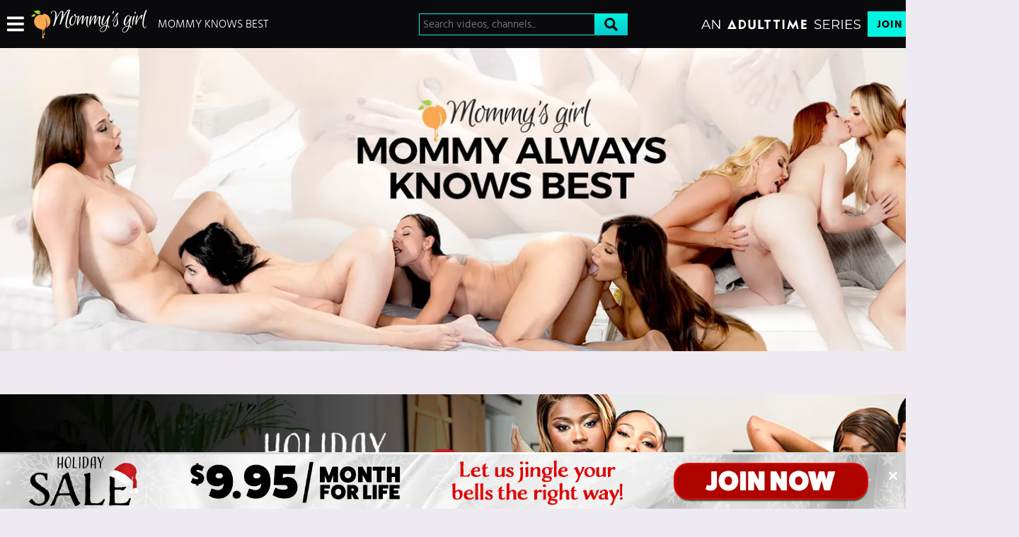

--- FILE ---
content_type: text/html;charset=UTF-8
request_url: https://www.mommysgirl.com/?utm_source=15245&utm_medium=affiliate&utm_campaign=
body_size: 37284
content:
<!DOCTYPE html><html class="notranslate" translate="no" xmlns="http://www.w3.org/1999/xhtml" xml:lang="en" lang="en" style="--header-height: 54; --logo-maxwidth: 164.34782608695653px; --logo-width: 100%;"><head>
    <style>
        #CmsSection {
            position:absolute;
            left: -10000px;
        }
    </style>
    <!-- Google Tag Manager -->

<!-- End Google Tag Manager -->
    

    <meta http-equiv="Content-Type" content="text/html;charset=utf-8">
    <meta http-equiv="Content-Language" content="en">
    <title>Milf Porn And Lesbian Family Porn | Mommy's Girl</title>    
<meta name="rating" content="RTA-5042-1996-1400-1577-RTA">
<meta name="copyright" content="copyright © Gamma Entertainment">
                <meta name="viewport" content="width=device-width, initial-scale=1, maximum-scale=1">
    
    
        <link rel="shortcut icon" type="image/x-icon" href="https://static04-cms-fame.gammacdn.com/mommysgirl/m/9zet3zoqqcgk8skw/girlswayLogo16x16.ico">

            <link rel="apple-touch-icon" href="https://static03-cms-fame.gammacdn.com/mommysgirl/m/22kgb38dre5cc8so/girlsway_favicon_57x57.ico">
    
            <link rel="apple-touch-icon" sizes="72x72" href="https://static03-cms-fame.gammacdn.com/mommysgirl/m/5ps6knta2fwggw8w/girlsway_favicon_72x72.ico">
    
            <link rel="apple-touch-icon" sizes="114x114" href="https://static03-cms-fame.gammacdn.com/mommysgirl/m/8g9qbnl3muscsg40/girlsway_favicon_114x114.ico">
    
            
    
                
    <meta name="apple-mobile-web-app-capable" content="yes">
    <meta name="mobile-web-app-capable" content="yes">

    <link rel="dns-prefetch" href="https://transform.gammacdn.com/">

    <link href="//static01-cms-fame.gammacdn.com" rel="dns-prefetch">
<link href="//static02-cms-fame.gammacdn.com" rel="dns-prefetch">
<link href="//static03-cms-fame.gammacdn.com" rel="dns-prefetch">
<link href="//static04-cms-fame.gammacdn.com" rel="dns-prefetch">
<link href="//images01-fame.gammacdn.com" rel="dns-prefetch">
<link href="//images02-fame.gammacdn.com" rel="dns-prefetch">
<link href="//images03-fame.gammacdn.com" rel="dns-prefetch">
<link href="//images04-fame.gammacdn.com" rel="dns-prefetch">
<link href="//trailers-fame.gammacdn.com" rel="dns-prefetch">
    
<link media="screen" rel="stylesheet" type="text/css" href="https://static01-cms-fame.gammacdn.com/c/minify/1d/6e6fc325247909001d765275cafd8d.css">
<link media="screen" rel="stylesheet" type="text/css" href="https://static01-cms-fame.gammacdn.com/c/minify/6b/6316349312d0cc5c0b7a74f4df6b16.css">
<link media="screen" rel="stylesheet" type="text/css" href="https://static01-cms-fame.gammacdn.com/c/minify/9a/b9ad3202587b3443979a2e98e3d71a.css">
<style media="screen" rel="stylesheet" type="text/css">
.Cms_CmsToolbar {
    position:fixed;
    z-index:9999;
    width:100%;
    top:0;
    left:0;
    margin:0;
    padding:0;
}
.eye {
    visibility: visible !important;
}
</style>


            <link rel="dns-prefetch" href="https://kosmos-prod.react.gammacdn.com/">
        
        
        
    
    

            <link rel="stylesheet" type="text/css" href="https://kosmos-prod.react.gammacdn.com/main.modern.e829db10a28d021da29d.css">
                <link rel="stylesheet" type="text/css" href="https://kosmos-prod.react.gammacdn.com/mommysgirl.theme.modern.e829db10a28d021da29d.css">
    <link rel="stylesheet" type="text/css" href="https://kosmos-prod.react.gammacdn.com/component-MediaSlider.303e5591b0f11af6c776.css"><link rel="stylesheet" type="text/css" href="https://kosmos-prod.react.gammacdn.com/component-SceneListing.a9e277a15167732946da.css"><link rel="stylesheet" type="text/css" href="https://kosmos-prod.react.gammacdn.com/component-FeaturedPublications.390e73a7d39744f6dce2.css"><link rel="stylesheet" type="text/css" href="https://kosmos-prod.react.gammacdn.com/component-EmailGrabber.d5e97b57a6ee6436a837.css"><link rel="canonical" href="https://www.mommysgirl.com" data-react-helmet="true"><meta name="description" content="MommysGirl.com presents unlimited HD milf porn videos and lesbian family porn! Watch older MILF moms seduce their teen stepdaughters and have lesbian sex." data-react-helmet="true"><link rel="stylesheet" type="text/css" href="https://kosmos-prod.react.gammacdn.com/component-Promobar.7c3a347cbb993c13aad9.css"><style data-react-helmet="true">
                    :root {
                        --Promobar-backgroundColor: transparent;
                    }
          </style><meta rel="x-prerender-render-id" content="75d157df-b654-4185-a6ae-139003a53889" />
			<meta rel="x-prerender-render-at" content="2025-12-31T06:52:12.218Z" /><meta rel="x-prerender-request-id" content="75d157df-b654-4185-a6ae-139003a53889" />
      		<meta rel="x-prerender-request-at" content="2025-12-31T06:52:11.927Z" /><meta rel="x-prerender-request-id" content="705b1500-2c68-43bc-8435-6fce8cbaf124" />
      		<meta rel="x-prerender-request-at" content="2026-01-22T12:51:54.289Z" /></head>

<body id="home_8067189" class="isBrowserChrome isBrowserVersion0 isBrowserMinor0 isCss1 page_home section_freetour body_default layout_basic notLoggedIn isDesktopBrowser">
<!-- Google Tag Manager (noscript) -->
<noscript><iframe src="https://www.googletagmanager.com/ns.html?id=GTM-N9M44DG"
                  height="0" width="0" style="display:none;visibility:hidden"></iframe></noscript>
<!-- End Google Tag Manager (noscript) -->



    <input type="hidden" name="impressionUUID" value="9fe664b2-5b36-4d44-b60a-14d8863d1a01">
    <input type="hidden" name="clickUUID" id="clickUUID" value="e3a0bcb4-a189-4572-825b-c5b31f144cc3">

        <div id="CmsSection">                                <div id="Prefetcher" class="Prefetcher Gamma_Slot ">
                            <div class="Cms_BlockFetcher base Gamma_Component" id="DMP_FETCH_HOME" gamma-origin="DMP_FETCH_HOME"></div>                                        </div>
                                        <div id="polyfillContainer" class="polyfillContainer Gamma_Slot ">
                            <div class="Cms_HtmlSnippet base Gamma_Component" id="polyfixSymbol" gamma-origin="polyfixSymbol"><!-- symbol-es6.min.js --></div>                            <div class="Cms_SeoPrettyUrlMetas base Gamma_Component" id="SeoMetas" gamma-origin="SeoMetas"></div>                                        </div>
            
    
    <div class="clear"></div></div>
    <div style="display: none;"></div>    



<div id="reactApplication"><div class="styles_cRwShoZ10w styles_qrhYCNDVAS"><div class="styles_EUfT9giPbA" id="headerSlot"><div class="styles_gau3r4KoVO"><div id="InlineFixed" class="styles_NP5b9k_p8q" style="display: block; width: 1440px; height: 68px;"><div style="position: fixed; width: 1440px; height: 68px; overflow: inherit;"><header class="styles_vrn6lcRbH3"><div class="BackgroundBox SiteHeader-HeaderWrap-BackgroundBox styles_Z_gUnkpJIt" title=""><div class="styles_DTz4hrv6yB"><span id="" class="Icon SiteHeader-Hamburger-Icon Icon-HamburgerMenu styles_tLe3q6ejZV styles_S79BDZo_Lj" title=""><span class="Icon-Svg SiteHeader-Hamburger-Icon-Svg" style="mask-image: url(&quot;https://kosmos-assets-prod.react.gammacdn.com/site/mommysgirl/icon/HamburgerMenu.svg&quot;); mask-size: contain; mask-repeat: no-repeat; mask-position: center center;"></span></span><a class="Link SiteHeader-SiteLogo-Link styles_QAVCy2FnJr Link SiteHeader-SiteLogo-Link styles_QAVCy2FnJr" href="/" title="mommy's girl" rel=""><img src="https://images.ctfassets.net/5mtb3zfzz1y7/2zWwD6nj3f362wg9WGaQs0/5d516bfa49ffc3321b166ba69e85391a/mommysgirl-logo-hor_W-cropped.svg" alt="mommy's girl" title="mommy's girl" class="Image SiteHeader-SiteLogo-Image" width="" height="" style="display: block; width: 100%; height: 100%; max-height: 100%;"></a><span title="Mommy Knows Best" class="Text SiteHeader-Tagline-Text styles_M1q_HHXqv9">Mommy Knows Best</span></div><div class="styles_KjBaBSODy_"><div class="BackgroundBox styles_49eos0FVcI SiteHeader-Search-BackgroundBox SiteHeader-Search-SearchInput-BackgroundBox" title=""><div class="BackgroundBox SearchInput-Container-BackgroundBox styles_DbD_RnCKYT" title=""><input name="search-input" class="Input SearchInput-Input styles_J6PPD45Wdo" type="text" placeholder="Search videos, channels..." autocomplete="on" value=""><span id="" class="Icon SearchInput-Icon Icon-Search styles_P9o6C9mFGy styles_S79BDZo_Lj" title=""><span class="Icon-Svg SearchInput-Icon-Svg" style="mask-image: url(&quot;https://kosmos-assets-prod.react.gammacdn.com/site/mommysgirl/icon/Search.svg&quot;); mask-size: contain; mask-repeat: no-repeat; mask-position: center center;"></span></span></div></div></div><div class="styles_tVrnAlBtdX"><div class="BackgroundBox SiteHeader-SiteType-BackgroundBox styles_nPq1vVUqCn" title=""><img src="https://images.ctfassets.net/5mtb3zfzz1y7/4e2L3yAGBtapfY2Z3CMQsL/2df1069510c9ae162db37ef7e09645cf/AT_SERIES.svg" alt="An Adult Time Series" title="An Adult Time Series" class="Image SiteHeader-SiteType-Image styles_nPq1vVUqCn" width="" height=""></div><a class="Link SiteHeader-Join-Link undefined-Link Link SiteHeader-Join-Link undefined-Link" href="/en/join" title="Join Now" rel="" data-testid="Header-Link-Join">Join Now</a><a class="Link SiteHeader-Login-Link styles_L2RkgesQVF Link SiteHeader-Login-Link styles_L2RkgesQVF" href="/en/login" title="Sign In" rel="" data-testid="Header-Link-Login">Sign In</a></div></div><div id="nichesWidgetBreakpointSlot"></div></header></div></div></div></div><div class="styles_U0GjyTFRs3"><div class="styles_eNt64ruo8F"><div class="styles_NhfRKQZAAU" id="sidebarSlot"></div></div><div class="styles_qyuNQlnHMT"><div class="styles_hbwdL8hGIt"><div id="InlineFixed" class="" style="display: block; width: 0px; height: 0px;"><div style="position: fixed; width: 0px; height: 0px; overflow: inherit;"><div id="sidebarOverlay"></div></div></div></div><div class="styles_kI8BbMNRf9"><div id="topOverlaySlot" class="styles_QbkpCNxc6S"></div><div class="styles_BLoFEggToC"><div id="autocomplete-results"></div></div><div class="styles_NmbaOXX4nX"><div class="styles_Mq6h1HUtFD"><div><div><main class=""><div class="styles_Slp1KJEInd"><div class="styles_U4YgHuWcQd" style="padding: 0px; margin-bottom: 40px; min-height: 450px;"><div class="component-CarouselSlick-default styles_lhr6pEjYhY" style="--carousel-arrow-top: 214.5078125px;"><div class="slick-slider  MediaSlider slick-initialized"><div class="slick-list"><div class="slick-track" style="opacity: 1; transform: translate3d(0px, 0px, 0px); width: 1445px;"><div data-index="0" class="slick-slide slick-active slick-current" tabindex="-1" aria-hidden="false" style="outline: none; width: 1445px;"><div><div tabindex="-1" style="width: 100%; display: inline-block;"><div><a class="Link styles_yF7esAsN97 Link styles_yF7esAsN97" href="/en/join" title="Mommy's Girl Lesbian Porn Videos" target="" rel=""><div class="BackgroundBox styles_pZdU5fhwqp styles_kUJejUV_h3" title=""><img loading="lazy" alt="Mommy's Girl Lesbian Porn Videos" src="https://transform.gammacdn.com/5mtb3zfzz1y7/32HFZ2XVSTTb7UrQsrw7xm/92f6a8eba5e2ea10d4e4d71c00af2272/MommysGirl_HybridTour_desktop_header_v2.jpg?width=1450&amp;format=webp" class="styles_pZdU5fhwqp styles_kUJejUV_h3 undefined styles_F38gNbRLhU" title="Mommy's Girl Lesbian Porn Videos" width="1440" style="visibility: visible;"></div></a></div></div></div></div></div></div></div></div></div><span class="styles_ORACxIZGle"></span></div><div class="styles_Slp1KJEInd"><div class="styles_U4YgHuWcQd" style="padding: 0px; margin-bottom: 20px; min-height: 304px;"><div class="component-CarouselSlick-default styles_lhr6pEjYhY" style="--carousel-arrow-top: 214.5078125px;"><div class="slick-slider  MediaSlider slick-initialized"><div class="slick-list"><div class="slick-track" style="opacity: 1; transform: translate3d(0px, 0px, 0px); width: 1445px;"><div data-index="0" class="slick-slide slick-active slick-current" tabindex="-1" aria-hidden="false" style="outline: none; width: 1445px;"><div><div tabindex="-1" style="width: 100%; display: inline-block;"><div><a class="Link styles_yF7esAsN97 Link styles_yF7esAsN97" href="/en/join" title="Holiday Promo!" target="" rel=""><div class="BackgroundBox styles_pZdU5fhwqp styles_kUJejUV_h3" title=""><img loading="lazy" alt="Holiday Promo!" src="https://transform.gammacdn.com/5mtb3zfzz1y7/14867V2oFltBCGyJU21DVb/f993f60b405500c8f43f232ddacabcdd/AT_Holiday2025_CrossPromo_Lesbian_1920x572.jpg?width=1450&amp;format=webp" class="styles_pZdU5fhwqp styles_kUJejUV_h3 undefined styles_F38gNbRLhU" title="Holiday Promo!" width="1440" style="visibility: visible;"></div></a></div></div></div></div></div></div></div></div></div><span class="styles_ORACxIZGle"></span></div><div class="styles_Slp1KJEInd"><div class="styles_U4YgHuWcQd" style="padding: 0px 20px; margin-bottom: 20px; min-height: 360px;"><div class="ContentBlock"><div class="BackgroundBox styles_UbMdBUovVD ContentBlock-BackgroundBox styles_TZRhIcx4TN" title=""><div class="styles_DNvbZcZDkk"><h1 class="Title styles_kCnJsRwTJj ContentBlock-Title styles_MUaQmnAOb3">COMING SOON MILF PORN VIDEOS<span class="Text Title-Subtitle-Text ContentBlock-Title-Subtitle-Text"><span>&nbsp;&nbsp;|&nbsp;&nbsp;</span>MOMMY’S GIRL</span></h1></div><a class="Link styles_lgV_IixQoK ContentBlock-SeeAll-Link Link styles_lgV_IixQoK ContentBlock-SeeAll-Link" href="/en/join" rel="">View All</a></div><div class="ListingGrid" style="padding: 0px;"><div class="styles_r846PHgMt6"><div style="position: absolute; inset: 0px; overflow: hidden; z-index: -1; visibility: hidden; pointer-events: none;"><div style="position: absolute; inset: 0px; overflow: hidden; z-index: -1; visibility: hidden; pointer-events: none;"><div style="position: absolute; left: 0px; top: 0px; transition: all 0s ease 0s; width: 100000px; height: 100000px;"></div></div><div style="position: absolute; inset: 0px; overflow: hidden; z-index: -1; visibility: hidden; pointer-events: none;"><div style="position: absolute; left: 0px; top: 0px; transition: all 0s ease 0s; width: 200%; height: 200%;"></div></div></div><div class="styles_Cy7aaihABU" style="display: grid; grid-template-columns: repeat(2, 1fr); gap: 10px;"><div class="styles_gL0DXKGUbL ListingGrid-ListingGridItem"><div style="height: 250px; position: relative;"><div style="z-index: -1000; opacity: 0; position: absolute; top: 0px;">&nbsp;&nbsp;&nbsp;&nbsp;</div></div></div><div class="styles_gL0DXKGUbL ListingGrid-ListingGridItem"><div style="height: 250px; position: relative;"><div style="z-index: -1000; opacity: 0; position: absolute; top: 0px;">&nbsp;&nbsp;&nbsp;&nbsp;</div></div></div></div></div></div></div></div><span class="styles_ORACxIZGle"></span></div><div class="styles_Slp1KJEInd"><div class="styles_U4YgHuWcQd" style="padding: 0px 20px; margin-bottom: 20px; min-height: 360px;"><div class="ContentBlock"><div class="BackgroundBox styles_UbMdBUovVD ContentBlock-BackgroundBox styles_TZRhIcx4TN" title=""><div class="styles_DNvbZcZDkk"><h1 class="Title styles_kCnJsRwTJj ContentBlock-Title styles_MUaQmnAOb3">LATEST EPISODES<span class="Text Title-Subtitle-Text ContentBlock-Title-Subtitle-Text"><span>&nbsp;&nbsp;|&nbsp;&nbsp;</span>MOMMY'S GIRL</span></h1></div><a class="Link styles_lgV_IixQoK ContentBlock-SeeAll-Link Link styles_lgV_IixQoK ContentBlock-SeeAll-Link" href="/en/join" rel="">View All</a></div><div class="ListingGrid" style="padding: 0px;"><div class="styles_r846PHgMt6"><div style="position: absolute; inset: 0px; overflow: hidden; z-index: -1; visibility: hidden; pointer-events: none;"><div style="position: absolute; inset: 0px; overflow: hidden; z-index: -1; visibility: hidden; pointer-events: none;"><div style="position: absolute; left: 0px; top: 0px; transition: all 0s ease 0s; width: 100000px; height: 100000px;"></div></div><div style="position: absolute; inset: 0px; overflow: hidden; z-index: -1; visibility: hidden; pointer-events: none;"><div style="position: absolute; left: 0px; top: 0px; transition: all 0s ease 0s; width: 200%; height: 200%;"></div></div></div><div class="styles_Cy7aaihABU" style="display: grid; grid-template-columns: repeat(4, 1fr); gap: 10px;"><div class="styles_gL0DXKGUbL ListingGrid-ListingGridItem"><div style="height: 250px; position: relative;"><div style="z-index: -1000; opacity: 0; position: absolute; top: 0px;">&nbsp;&nbsp;&nbsp;&nbsp;</div></div></div><div class="styles_gL0DXKGUbL ListingGrid-ListingGridItem"><div style="height: 250px; position: relative;"><div style="z-index: -1000; opacity: 0; position: absolute; top: 0px;">&nbsp;&nbsp;&nbsp;&nbsp;</div></div></div><div class="styles_gL0DXKGUbL ListingGrid-ListingGridItem"><div style="height: 250px; position: relative;"><div style="z-index: -1000; opacity: 0; position: absolute; top: 0px;">&nbsp;&nbsp;&nbsp;&nbsp;</div></div></div><div class="styles_gL0DXKGUbL ListingGrid-ListingGridItem"><div style="height: 250px; position: relative;"><div style="z-index: -1000; opacity: 0; position: absolute; top: 0px;">&nbsp;&nbsp;&nbsp;&nbsp;</div></div></div><div class="styles_gL0DXKGUbL ListingGrid-ListingGridItem"><div style="height: 250px; position: relative;"><div style="z-index: -1000; opacity: 0; position: absolute; top: 0px;">&nbsp;&nbsp;&nbsp;&nbsp;</div></div></div><div class="styles_gL0DXKGUbL ListingGrid-ListingGridItem"><div style="height: 250px; position: relative;"><div style="z-index: -1000; opacity: 0; position: absolute; top: 0px;">&nbsp;&nbsp;&nbsp;&nbsp;</div></div></div><div class="styles_gL0DXKGUbL ListingGrid-ListingGridItem"><div style="height: 250px; position: relative;"><div style="z-index: -1000; opacity: 0; position: absolute; top: 0px;">&nbsp;&nbsp;&nbsp;&nbsp;</div></div></div><div class="styles_gL0DXKGUbL ListingGrid-ListingGridItem"><div style="height: 250px; position: relative;"><div style="z-index: -1000; opacity: 0; position: absolute; top: 0px;">&nbsp;&nbsp;&nbsp;&nbsp;</div></div></div></div></div></div></div></div><span class="styles_ORACxIZGle"></span></div><div class="styles_Slp1KJEInd"><div class="styles_U4YgHuWcQd" style="padding: 0px 20px; margin-bottom: 20px;"><div><div class="ContentBlock"><div class="BackgroundBox styles_UbMdBUovVD ContentBlock-BackgroundBox styles_TZRhIcx4TN" title=""><div class="styles_DNvbZcZDkk"><h2 class="Title styles_kCnJsRwTJj ContentBlock-Title styles_MUaQmnAOb3">FEATURED MOMS &amp; MILFS<span class="Text Title-Subtitle-Text ContentBlock-Title-Subtitle-Text"><span>&nbsp;&nbsp;|&nbsp;&nbsp;</span>MOMMY’S GIRL</span></h2></div><a class="Link styles_lgV_IixQoK ContentBlock-SeeAll-Link Link styles_lgV_IixQoK ContentBlock-SeeAll-Link" href="/en/join" rel="">VIEW ALL</a></div><div class="ListingGrid" style="padding: 0px;"><div class="styles_r846PHgMt6"><div style="position: absolute; inset: 0px; overflow: hidden; z-index: -1; visibility: hidden; pointer-events: none;"><div style="position: absolute; inset: 0px; overflow: hidden; z-index: -1; visibility: hidden; pointer-events: none;"><div style="position: absolute; left: 0px; top: 0px; transition: all 0s ease 0s; width: 100000px; height: 100000px;"></div></div><div style="position: absolute; inset: 0px; overflow: hidden; z-index: -1; visibility: hidden; pointer-events: none;"><div style="position: absolute; left: 0px; top: 0px; transition: all 0s ease 0s; width: 200%; height: 200%;"></div></div></div><div class="styles_Cy7aaihABU" style="display: grid; grid-template-columns: repeat(8, 1fr); gap: 10px;"><div class="styles_gL0DXKGUbL ListingGrid-ListingGridItem"><span class=""><a href="/en/join" class="styles_BJVHObRrD0"><div class="BackgroundBox styles_kUJejUV_h3" title="" style="aspect-ratio: 400 / 400;"><img loading="lazy" alt="Cherie Deville" src="https://transform.gammacdn.com/5mtb3zfzz1y7/2hLsiUxEswtFR1RiJtYYJu/48608ec6e29e83cee3bdcbd40f868c2e/Pornstar1_CherieDeville.jpg?width=200&amp;height=200&amp;format=webp" class="styles_kUJejUV_h3 undefined styles_F38gNbRLhU" title="Cherie Deville Lesbian Porn Videos" width="166.25" height="166" style="visibility: visible;"></div></a></span></div><div class="styles_gL0DXKGUbL ListingGrid-ListingGridItem"><span class=""><a href="/en/join" class="styles_BJVHObRrD0"><div class="BackgroundBox styles_kUJejUV_h3" title="" style="aspect-ratio: 400 / 400;"><img loading="lazy" alt="Alexis Fawks" src="https://transform.gammacdn.com/5mtb3zfzz1y7/5jbhbC28ExGwUz9qqEfCWG/7512ee92115dd0b3c66f757a4177f198/Pornstar2_AlexisFawks.jpg?width=200&amp;height=200&amp;format=webp" class="styles_kUJejUV_h3 undefined styles_F38gNbRLhU" title="Alexis Fawks Lesbian Porn Videos" width="166.25" height="166" style="visibility: visible;"></div></a></span></div><div class="styles_gL0DXKGUbL ListingGrid-ListingGridItem"><span class=""><a href="/en/join" class="styles_BJVHObRrD0"><div class="BackgroundBox styles_kUJejUV_h3" title="" style="aspect-ratio: 400 / 400;"><img loading="lazy" alt="Ava Addams" src="https://transform.gammacdn.com/5mtb3zfzz1y7/1MwWNvmtul2XMoGbnR0rC9/1c90944382307e792e04ddac41dad640/Pornstar3_AvaAddams.jpg?width=200&amp;height=200&amp;format=webp" class="styles_kUJejUV_h3 undefined styles_F38gNbRLhU" title="Ava Addams Lesbian Porn Videos" width="166.25" height="166" style="visibility: visible;"></div></a></span></div><div class="styles_gL0DXKGUbL ListingGrid-ListingGridItem"><span class=""><a href="/en/join" class="styles_BJVHObRrD0"><div class="BackgroundBox styles_kUJejUV_h3" title="" style="aspect-ratio: 400 / 400;"><img loading="lazy" alt="Kit Mercer" src="https://transform.gammacdn.com/5mtb3zfzz1y7/gzOjUQUJhxmYiwUcIP1O3/ada7a59d7788ec96a9a0264158b53aa7/Pornstar4_KitMercer.jpg?width=200&amp;height=200&amp;format=webp" class="styles_kUJejUV_h3 undefined styles_F38gNbRLhU" title="Kit Mercer Lesbian Porn Videos" width="166.25" height="166" style="visibility: visible;"></div></a></span></div><div class="styles_gL0DXKGUbL ListingGrid-ListingGridItem"><span class=""><a href="/en/join" class="styles_BJVHObRrD0"><div class="BackgroundBox styles_kUJejUV_h3" title="" style="aspect-ratio: 400 / 400;"><img loading="lazy" alt="Brandi Love" src="https://transform.gammacdn.com/5mtb3zfzz1y7/4Cyd8Q7mGZRlV92A31uBJN/9e76c458d47a7480035e2d9a72ad4b63/Pornstar5_BrandiLove.jpg?width=200&amp;height=200&amp;format=webp" class="styles_kUJejUV_h3 undefined styles_F38gNbRLhU" title="Brandi Love Lesbian Porn Videos" width="166.25" height="166" style="visibility: visible;"></div></a></span></div><div class="styles_gL0DXKGUbL ListingGrid-ListingGridItem"><span class=""><a href="/en/join" class="styles_BJVHObRrD0"><div class="BackgroundBox styles_kUJejUV_h3" title="" style="aspect-ratio: 400 / 400;"><img loading="lazy" alt="Kendra Lust" src="https://transform.gammacdn.com/5mtb3zfzz1y7/69RJ8jjcQLAU1co3n70pb3/9295d46973d238aefe9b41238bf135c3/Pornstar6_KendraLust.jpg?width=200&amp;height=200&amp;format=webp" class="styles_kUJejUV_h3 undefined styles_F38gNbRLhU" title="Kendra Lust Lesbian Porn Videos" width="166.25" height="166" style="visibility: visible;"></div></a></span></div><div class="styles_gL0DXKGUbL ListingGrid-ListingGridItem"><span class=""><a href="/en/join" class="styles_BJVHObRrD0"><div class="BackgroundBox styles_kUJejUV_h3" title="" style="aspect-ratio: 400 / 400;"><img loading="lazy" alt="Kendra James" src="https://transform.gammacdn.com/5mtb3zfzz1y7/6CKohaEEA9ZB0sQNj6IVBD/e7f1d9bf699a1661d31e0282358ad9b1/Pornstar7_KendraJames.jpg?width=200&amp;height=200&amp;format=webp" class="styles_kUJejUV_h3 undefined styles_F38gNbRLhU" title="Kendra James Lesbian Porn Videos" width="166.25" height="166" style="visibility: visible;"></div></a></span></div><div class="styles_gL0DXKGUbL ListingGrid-ListingGridItem"><span class=""><a href="/en/join" class="styles_BJVHObRrD0"><div class="BackgroundBox styles_kUJejUV_h3" title="" style="aspect-ratio: 400 / 400;"><img loading="lazy" alt="India Summers" src="https://transform.gammacdn.com/5mtb3zfzz1y7/6IZLY14tIp8Qdn6PQoX7cb/c6081656e037a678ab6d6196dcba16d9/Pornstar8_IndiaSummers.jpg?width=200&amp;height=200&amp;format=webp" class="styles_kUJejUV_h3 undefined styles_F38gNbRLhU" title="India Summers Lesbian Porn Videos" width="166.25" height="166" style="visibility: visible;"></div></a></span></div></div></div></div></div></div></div><span class="styles_ORACxIZGle"></span></div><div class="styles_Slp1KJEInd"><div class="styles_U4YgHuWcQd" style="padding: 0px 20px; margin-bottom: 20px; min-height: 360px;"><div class="ContentBlock"><div class="BackgroundBox styles_UbMdBUovVD ContentBlock-BackgroundBox styles_TZRhIcx4TN" title=""><div class="styles_DNvbZcZDkk"><h1 class="Title styles_kCnJsRwTJj ContentBlock-Title styles_MUaQmnAOb3">POPULAR EPISODES<span class="Text Title-Subtitle-Text ContentBlock-Title-Subtitle-Text"><span>&nbsp;&nbsp;|&nbsp;&nbsp;</span>MOMMY'S GIRL</span></h1></div><a class="Link styles_lgV_IixQoK ContentBlock-SeeAll-Link Link styles_lgV_IixQoK ContentBlock-SeeAll-Link" href="/en/join" rel="">View All</a></div><div class="ListingGrid" style="padding: 0px;"><div class="styles_r846PHgMt6"><div style="position: absolute; inset: 0px; overflow: hidden; z-index: -1; visibility: hidden; pointer-events: none;"><div style="position: absolute; inset: 0px; overflow: hidden; z-index: -1; visibility: hidden; pointer-events: none;"><div style="position: absolute; left: 0px; top: 0px; transition: all 0s ease 0s; width: 100000px; height: 100000px;"></div></div><div style="position: absolute; inset: 0px; overflow: hidden; z-index: -1; visibility: hidden; pointer-events: none;"><div style="position: absolute; left: 0px; top: 0px; transition: all 0s ease 0s; width: 200%; height: 200%;"></div></div></div><div class="styles_Cy7aaihABU" style="display: grid; grid-template-columns: repeat(4, 1fr); gap: 10px;"><div class="styles_gL0DXKGUbL ListingGrid-ListingGridItem"><div style="height: 250px; position: relative;"><div style="z-index: -1000; opacity: 0; position: absolute; top: 0px;">&nbsp;&nbsp;&nbsp;&nbsp;</div></div></div><div class="styles_gL0DXKGUbL ListingGrid-ListingGridItem"><div style="height: 250px; position: relative;"><div style="z-index: -1000; opacity: 0; position: absolute; top: 0px;">&nbsp;&nbsp;&nbsp;&nbsp;</div></div></div><div class="styles_gL0DXKGUbL ListingGrid-ListingGridItem"><div style="height: 250px; position: relative;"><div style="z-index: -1000; opacity: 0; position: absolute; top: 0px;">&nbsp;&nbsp;&nbsp;&nbsp;</div></div></div><div class="styles_gL0DXKGUbL ListingGrid-ListingGridItem"><div style="height: 250px; position: relative;"><div style="z-index: -1000; opacity: 0; position: absolute; top: 0px;">&nbsp;&nbsp;&nbsp;&nbsp;</div></div></div></div></div></div></div></div><span class="styles_ORACxIZGle"></span></div><div class="styles_Slp1KJEInd"><div class="styles_U4YgHuWcQd" style="padding: 0px 20px; margin-bottom: 20px; min-height: 280px;"><div class="BackgroundBox styles_dpZod0kvPK FeaturedPublications-BackgroundBox" title=""><div class="styles_V4dWUf0X0e"><div class="BackgroundBox FeaturedPublications-Line-BackgroundBox styles_j7U_E2NHdH" title=""></div><h3 class="Title FeaturedPublications-Title styles_wqSfMi38vA styles_MUaQmnAOb3">As Featured In</h3><div class="BackgroundBox FeaturedPublications-Line-BackgroundBox styles_j7U_E2NHdH" title=""></div></div><div class="styles_KbdVmdtJOD"><svg version="1.1" xmlns="http://www.w3.org/2000/svg" x="0px" y="0px" viewBox="0 0 2360 598.4" class="styles_d1xQ9T4anR FeaturedPublications-Logo styles_q5SiSFFrtk"><path d="M0,0c1.3,0,2.6,0,3.9,0c200.8,0,401.5,0,602.3,0c5.3,0,5.3,0,5.3,5.3c0,195.8,0,391.7,0,587.5 c0,1.4,0,2.9,0,4.5c-203.7,0-407.3,0-611.4,0C0,398.4,0,199.4,0,0z M453.9,456.5c4.1,37.3,8.2,74.4,12.3,111.5c31.5,0,62.6,0,94,0 c0-0.8,0.2-1.5,0.1-2.2c-0.9-8.4-1.9-16.9-2.9-25.3c-0.5-4.7-0.9-9.4-1.5-14.1c-1.4-11.1-2.9-22.2-4.2-33.3 c-0.8-6.9-1.5-13.9-2.3-20.8c-1.1-9.4-2.4-18.7-3.5-28.1c-0.6-4.8-1-9.6-1.6-14.5c-0.9-7.4-1.9-14.7-2.7-22.1 c-0.6-4.9-1-9.9-1.7-14.8c-1.1-8.4-2.3-16.8-3.4-25.2c-0.8-6.8-1.4-13.6-2.3-20.4c-1.1-8.6-2.4-17.3-3.5-25.9 c-1.1-9-1.9-18.1-3-27.1c-1.3-11-2.9-22-4.2-33c-1.1-8.9-1.9-17.9-3-26.8c-1.3-10.5-2.9-21-4.2-31.5c-1.1-8.7-1.9-17.4-3-26 c-1.3-10.8-2.9-21.5-4.2-32.2c-1.3-10.5-2.3-21.1-3.7-31.7c-1.6-12.4-3.4-24.7-5-37.1c-1.6-12.7-2.9-25.5-4.4-38.3 c-0.7-6.4-0.7-6.4-7.2-6.4c-41.7,0-83.3,0-125,0c-1.4,0-2.8,0-4.1,0c-28.8,179.2-55.4,358.3-87.2,536.8c1,0.2,1.4,0.3,1.9,0.3 c26,0,52.1,0,78.1,0.1c2.3,0,2.8-1.1,3.1-2.9c1.4-8.9,2.9-17.9,4.3-26.8c2.2-14.4,4.3-28.9,6.5-43.3c2-12.8,4-25.5,6.1-38.7 C399.6,456.5,426.5,456.5,453.9,456.5z M42.2,30.9c0,179.4,0,358.2,0,537c73.2,0,146.2,0,219.2,0c0-26.9,0-53.5,0-80.5 c-39.4,0-78.5,0-118,0c0-152.3,0-304.3,0-456.5C109.4,30.9,75.8,30.9,42.2,30.9z"></path><path d="M1005.9,597.6c-28.2,0-55.8,0-83.4,0c-1.8,0-2.8-0.3-3.1-2.5c-1.1-9.6-2.3-19.2-3.6-28.8 c-1.1-8-2.4-16.1-3.5-24.1c-1.1-7.9-1.9-15.9-3-23.9c-1.1-8.4-2.4-16.8-3.5-25.2c-1.1-8.4-1.9-16.9-3-25.3c-1-7.8-2.4-15.6-3.5-23.4 c-1.1-7.7-2-15.4-3-23.2c-1.1-8.4-2.4-16.8-3.5-25.2c-1-7.7-1.9-15.5-3-23.2c-1.6-11.8-3.4-23.5-5-35.3c-1.1-7.9-1.9-15.9-3-23.9 c-1.1-8.3-2.4-16.6-3.5-24.8c-1-7.7-1.9-15.4-3-23.2c-1.1-7.8-2.3-15.6-3.4-23.4c-0.8-6-1.6-11.9-2.4-17.9c-0.2-1.9-0.6-3.7-1.7-5.6 c-16.8,126.2-33.7,252.4-50.5,378.8c-1.8,0-2.8,0-3.9,0c-27.7,0-55.4-0.1-83.2,0.1c-3.1,0-4.4-1.2-4.7-3.9c-1-8.7-1.9-17.4-3-26 c-1.1-8.3-2.4-16.5-3.5-24.8c-0.8-6.2-1.4-12.4-2.3-18.6c-1.3-10-2.8-20.1-4.2-30.1c-0.8-6.2-1.5-12.4-2.3-18.6 c-1.1-8.2-2.3-16.3-3.4-24.5c-0.8-6-1.5-11.9-2.3-17.9c-0.9-6.5-1.8-13.1-2.7-19.6c-0.8-6.1-1.5-12.2-2.3-18.3 c-1.1-8.4-2.4-16.8-3.5-25.2c-1.1-8-1.9-15.9-3-23.9c-1-7.4-2.1-14.7-3.1-22c-1.1-7.9-2.2-15.9-3.4-23.8c-1-7-1.9-14-2.9-21 c-0.9-6.4-1.9-12.8-2.8-19.2c-1.5-10.3-2.9-20.5-4.3-30.8c-1.5-11.2-2.8-22.4-4.4-33.5c-1.5-11.1-3.4-22.1-4.9-33.2 c-1.1-8.2-1.9-16.4-3-24.6c-1-7.8-2.3-15.6-3.4-23.4c-1.1-7.7-2-15.4-3-23.1c-0.8-5.7-1.6-11.4-2.4-17.2c-0.9-6.2-1.8-12.4-2.6-18.5 c-1.3-9.2-2.6-18.4-3.9-27.6c-1.1-7.3-2.2-14.7-3.3-22c-0.3-1.9-0.5-3.9-0.8-6.1c31.2,0,62.2,0,93.8,0c9.3,57.4,15.5,115.3,23.4,173 s15.7,115.5,24,173.4c0.7-3.7,1.5-7.5,2.1-11.2c2-13.4,3.9-26.8,5.7-40.2c1.1-7.9,1.9-15.9,3-23.9c1.1-7.8,2.4-15.6,3.5-23.4 c0.9-6.4,1.5-12.9,2.3-19.3c0.7-5.8,1.7-11.7,2.5-17.5c0.9-6.4,1.7-12.9,2.6-19.3c1.1-8.1,2.2-16.1,3.3-24.2 c0.8-6.1,1.6-12.2,2.4-18.2c1.1-7.9,2.4-15.8,3.4-23.8c0.9-6.6,1.5-13.1,2.4-19.7c1.1-8.3,2.3-16.6,3.4-24.9 c0.8-6.2,1.5-12.4,2.4-18.6c1.1-8.3,2.4-16.5,3.5-24.8c0.7-5.2,1-10.4,1.6-15.5c0.7-6.6,1.4-13.1,2.2-19.7c0.3-2.4,2.1-2.4,4-2.4 c23,0,46.1,0,69.1,0c5.3,0,10.6,0.1,15.8,0c2.2-0.1,3,0.9,3.2,2.8c1.7,13,3.3,26,5.1,38.9c1.9,13.8,3.9,27.5,5.7,41.3 c1.3,9.9,2.4,19.9,3.7,29.9c1.3,9.9,2.9,19.8,4.2,29.7c1.1,8.2,1.9,16.4,3,24.6c1.3,10,2.9,20,4.2,30.1c1.1,8.4,1.9,16.9,3,25.3 c1,8.1,2.4,16.1,3.4,24.1c0.9,6.3,1.5,12.7,2.3,19c0.7,4.9,1.8,9.6,2.4,14.5c0.8,6.1,1.2,12.3,1.9,18.4c1,8.3,2.2,16.6,3.3,24.9 c0.3,2.6,0.7,5.1,1,7.7c0.3,0,0.7,0.1,1,0.1c14.7-110.2,29.5-220.5,44.2-331c23.8,0,48.1,0,73.4,0 C1059.7,199.4,1032.8,398.4,1005.9,597.6z"></path><path d="M1887,1.5c-1.9,4.8-3.6,9.2-5.4,13.5c-8,19.4-15.9,38.8-24,58.2c-7.6,18.3-15.4,36.5-23,54.8 c-7.3,17.4-14.3,34.9-21.6,52.4c-7.1,17-14.3,34-21.5,50.9c-1.2,2.8-1.1,5.1-0.1,8c7.2,20.4,14.2,40.9,21,61.5 c5.9,17.8,11.7,35.6,17.2,53.5c6.5,21.2,12.3,42.5,18.9,63.7c6.5,20.8,13.5,41.4,20.3,62.1c9.7,29.5,19.4,59,29.2,88.5 c3.3,9.9,6.7,19.7,10.1,29.9c-3.3,0-6.1,0-9,0c-26.3,0-52.6,0-78.8,0.1c-2.3,0-3.8-0.4-4.5-2.8c-4.7-14.4-9.4-28.7-14.1-43.1 c-3-9-6.1-18-9-27c-7.2-22-14.4-44.1-21.6-66.2c-10.4-31.9-20.9-63.7-31.3-95.6c-0.3-0.8-0.8-1.6-1.6-3.3c-3.3,7.9-6.2,15-9.2,22.1 c-6.2,15.2-12.4,30.4-18.7,45.5c-2.6,6.3-4.5,12.6-4.5,19.8c0.3,48.6,0.2,97.2,0.2,145.8c0,1.4,0,2.8,0,4.4c-31.7,0-63.1,0-94.8,0 c0-198.7,0-397.5,0-596.5c31.2,0,62.4,0,93.9,0c0,78,0,155.9,0,233.9c0.3,0.1,0.6,0.2,0.8,0.3c0.9-1.9,1.8-3.7,2.6-5.6 c9.3-22.4,18.6-44.8,27.8-67.3c8.7-21,17.2-42.1,25.8-63.1c7.6-18.5,15.4-37,23-55.6c5.3-12.9,10.5-25.8,15.8-38.7 c1.1-2.7,2.4-4.2,6-4.2c25.2,0.2,50.4,0.1,75.6,0.1C1883.8,1.5,1885.1,1.5,1887,1.5z"></path><path d="M1356.9,0.9c76.8,0,153.3,0,230,0c0,29.2,0,58.2,0,87.5c-43,0-86,0-129.2,0c0,56.8,0,113.3,0,170 c32.5,0,64.8,0,97.4,0c0,27.2,0,54.1,0,81.3c-32.4,0-64.7,0-97.4,0c0,59.1,0,117.9,0,177.2c45.1,0,90.2,0,135.6,0 c0,27.2,0,54.1,0,81.2c-78.7,0-157.4,0-236.4,0C1356.9,399.2,1356.9,200.2,1356.9,0.9z"></path><path d="M1327,0.3c0,29.2,0,58.1,0,87.4c-43.5,0-87,0-130.7,0c0,56.8,0,113.3,0,170c33.3,0,66.7,0,100.3,0 c0,27.4,0,54.6,0,82.2c-1.2,0-2.4,0-3.7,0c-31,0-61.9,0.1-92.9-0.1c-3.5,0-4.7,0.7-4.7,4.5c0.1,56.3,0.1,112.6,0.1,168.8 c0,1.2,0,2.3,0,3.8c46.6,0,92.9,0,139.4,0c0,27.2,0,54.1,0,81.2c-78.5,0-156.9,0-235.6,0c0-199.1,0-398.4,0-597.8 C1174.9,0.3,1250.8,0.3,1327,0.3z"></path><path d="M2285.9,0.8c24.4,0,48,0,71.6,0c2.1,0,2.8,0.4,2.1,3c-5.2,19.5-10.1,39-15.3,58.5c-4.2,15.6-8.6,31.2-13,46.7 c-5.3,18.8-10.6,37.6-15.8,56.5c-5.7,20.7-11.3,41.4-16.8,62.1c-4.3,16.3-8.4,32.7-12.7,49c-5.1,19.7-10.5,39.4-15.4,59.2 c-1.1,4.4-1.1,9.2-1.1,13.8c-0.1,81.2,0,162.5,0,243.7c0,1.6,0,3.1,0,5c-32.8,0-65.5,0-98.6,0c0-1.4,0-2.9,0-4.4 c0-78.2-0.1-156.5,0.1-234.7c0-7.7-1-15-3.1-22.4c-8.7-30.2-17.2-60.4-25.9-90.5c-3.8-13-8.1-25.9-11.9-39 c-3.9-13.7-7.3-27.6-11.1-41.4c-4.4-16.4-9-32.8-13.4-49.2c-4.2-15.5-8.3-31-12.5-46.5c-4.1-15-8.2-30.1-12.3-45.1 c-2-7.3-4-14.7-5.9-22c-0.1-0.6,0.7-1.7,1.3-2c0.8-0.4,1.9-0.1,2.8-0.1c25.9,0,51.8,0,77.7,0c6.6,0,6.8,0.1,8.2,6.3 c2.7,11.4,5.3,22.8,8.1,34.2c5.9,24.5,11.9,49,17.9,73.4c3.8,15.2,7.8,30.4,11.7,45.6c5.2,20.4,10.4,40.9,15.7,61.3 c0.9,3.7,2.2,7.2,3.5,11.5C2243.5,155.2,2264.7,78,2285.9,0.8z"></path><path d="M1918.4,598.1c0-199.2,0-398.1,0-597.2c31.8,0,63.4,0,95.5,0c0,172.4,0,344.7,0,517.5c46,0,91.7,0,137.5,0 c0,26.7,0,53.1,0,79.7C2073.8,598.1,1996.2,598.1,1918.4,598.1z"></path><path d="M417,153.4c0.5,0.8,1.3,1.5,1.4,2.4c1.5,12.4,2.9,24.8,4.4,37.3c1.4,12.1,2.9,24.1,4.3,36.2 c1.2,10,2.4,19.9,3.6,29.9c1.6,13.3,3.4,26.7,5,40c1.1,9.1,1.8,18.2,3,27.2c1.3,10.5,2.9,21,4.2,31.5c0.7,5.4,1,10.8,1.5,16.3 c-20,0-39.8,0-59.8,0c10.6-73.7,21.1-147.2,31.7-220.7C416.5,153.6,416.8,153.5,417,153.4z"></path></svg><svg version="1.1" xmlns="http://www.w3.org/2000/svg" x="0px" y="0px" viewBox="0 0 300 116.3" class="styles_d1xQ9T4anR FeaturedPublications-Logo styles_q5SiSFFrtk"><g id="layer1" transform="translate(-175.71429,-742.75959)"><g transform="matrix(2.1040423,0,0,2.1040423,81.032405,141.77576)"><path d="M101.6,296.3c0,2.1,0,2.4,1.2,2.5l0.6,0.1c0.1,0.1,0.1,0.4,0,0.5c-1.1,0-1.8-0.1-2.6-0.1 s-1.5,0-2.7,0.1c-0.1-0.1-0.2-0.4,0-0.5l0.7-0.1c1.1-0.1,1.2-0.4,1.2-2.5v-8.8c0-0.6,0-0.6-0.6-0.6h-1.1c-0.8,0-1.9,0-2.4,0.5 c-0.5,0.4-0.7,0.9-0.9,1.4c-0.2,0.1-0.4,0-0.5-0.1c0.3-0.9,0.6-2.1,0.7-2.9c0.1,0,0.3-0.1,0.4,0c0.1,0.6,0.8,0.6,1.7,0.6h8 c1.1,0,1.2,0,1.5-0.6c0.1,0,0.3,0,0.4,0.1c-0.2,0.8-0.4,2.4-0.3,3c-0.1,0.2-0.4,0.2-0.5,0c-0.1-0.5-0.2-1.2-0.5-1.4 c-0.5-0.3-1.2-0.5-2.3-0.5h-1.4c-0.6,0-0.6,0-0.6,0.7L101.6,296.3L101.6,296.3z"></path><path d="M114.2,292.9c-0.9,0-1,0-1,0.6v2.8c0,2.1,0.1,2.3,1.2,2.5l0.6,0.1c0.1,0.1,0.1,0.4,0,0.5 c-1.1,0-1.7-0.1-2.5-0.1s-1.5,0-2.3,0.1c-0.1-0.1-0.2-0.4,0-0.5l0.3-0.1c1.1-0.2,1.1-0.4,1.1-2.5v-7.1c0-2.1-0.1-2.4-1.2-2.5h-0.5 c-0.1-0.1-0.1-0.4,0-0.5c1,0,1.6,0.1,2.5,0.1c0.8,0,1.4,0,2.3-0.1c0.1,0.1,0.2,0.4,0,0.5h-0.4c-1.1,0.1-1.2,0.4-1.2,2.5v2.3 c0,0.6,0,0.6,1,0.6h5.6c0.9,0,1,0,1-0.6v-2.3c0-2.1,0-2.4-1.2-2.5h-0.4c-0.1-0.1-0.1-0.4,0-0.5c0.9,0,1.6,0.1,2.4,0.1 s1.4,0,2.3-0.1c0.1,0.1,0.2,0.4,0,0.5h-0.4c-1.1,0.1-1.2,0.4-1.2,2.5v7.1c0,2.1,0,2.3,1.2,2.5l0.5,0.1c0.1,0.1,0.1,0.4,0,0.5 c-0.9,0-1.6-0.1-2.4-0.1s-1.5,0-2.4,0.1c-0.1-0.1-0.2-0.4,0-0.5l0.4-0.1c1.2-0.2,1.2-0.4,1.2-2.5v-2.8c0-0.6,0-0.6-1-0.6H114.2 L114.2,292.9z"></path><path d="M129,289.2c0-2,0-2.3-1.2-2.5h-0.3c-0.1-0.1-0.1-0.4,0-0.5c0.8,0,1.5,0.1,2.3,0.1h3.7 c1.3,0,2.4,0,2.7-0.1c0.1,0.3,0.2,1.8,0.3,2.6c-0.1,0.1-0.4,0.2-0.5,0c-0.3-0.9-0.5-1.6-1.5-1.9c-0.4-0.1-1-0.1-1.9-0.1h-1.4 c-0.6,0-0.6,0-0.6,0.8v3.9c0,0.6,0.1,0.6,0.6,0.6h1.1c0.8,0,1.4,0,1.7-0.1s0.4-0.2,0.5-0.7l0.2-0.8c0.1-0.1,0.4-0.1,0.5,0 c0,0.5-0.1,1.2-0.1,2c0,0.7,0.1,1.5,0.1,1.9c-0.1,0.1-0.4,0.1-0.5,0l-0.2-0.8c-0.1-0.4-0.2-0.6-0.6-0.7c-0.3-0.1-0.7-0.1-1.5-0.1 h-1.1c-0.6,0-0.6,0-0.6,0.5v2.8c0,1,0.1,1.7,0.4,2c0.2,0.2,0.6,0.5,2.4,0.5c1.5,0,2.1-0.1,2.5-0.3c0.4-0.2,0.9-0.9,1.4-1.9 c0.1-0.1,0.4,0,0.5,0.1c-0.1,0.7-0.6,2.2-0.9,2.7c-1.8,0-3.5-0.1-5.3-0.1h-1.8c-0.8,0-1.5,0-2.7,0.1c-0.1-0.1-0.2-0.4,0-0.5 l0.7-0.1c1.1-0.1,1.2-0.4,1.2-2.5L129,289.2L129,289.2z"></path><path d="M49.3,313.6c-0.9,0-1,0-1,0.6v2.8c0,2.1,0.1,2.3,1.2,2.5l0.6,0.1c0.1,0.1,0.1,0.4,0,0.5 c-1.1,0-1.7-0.1-2.5-0.1s-1.5,0-2.3,0.1c-0.1-0.1-0.2-0.4,0-0.5l0.3-0.1c1.1-0.2,1.1-0.4,1.1-2.5v-7.1c0-2.1-0.1-2.4-1.2-2.5H45 c-0.1-0.1-0.1-0.4,0-0.5c1,0,1.6,0.1,2.5,0.1c0.8,0,1.4,0,2.3-0.1c0.1,0.1,0.2,0.4,0,0.5h-0.4c-1.1,0.1-1.2,0.4-1.2,2.5v2.3 c0,0.6,0,0.6,1,0.6H55c0.9,0,1,0,1-0.6v-2.3c0-2.1,0-2.4-1.2-2.5h-0.4c-0.1-0.1-0.1-0.4,0-0.5c0.9,0,1.6,0.1,2.4,0.1 c0.8,0,1.4,0,2.3-0.1c0.1,0.1,0.2,0.4,0,0.5h-0.4c-1.1,0.1-1.2,0.4-1.2,2.5v7.1c0,2.1,0,2.3,1.2,2.5l0.5,0.1 c0.1,0.1,0.1,0.4,0,0.5c-0.9,0-1.6-0.1-2.4-0.1c-0.8,0-1.5,0-2.4,0.1c-0.1-0.1-0.2-0.4,0-0.5l0.4-0.1c1.2-0.2,1.2-0.4,1.2-2.5 v-2.8c0-0.6,0-0.6-1-0.6C55,313.6,49.3,313.6,49.3,313.6z"></path><path d="M73.5,311.9c0-1.2,0-3.5-0.4-4.1c-0.1-0.2-0.5-0.4-1-0.4h-0.5c-0.1-0.1-0.1-0.4,0-0.5 c0.7,0,1.5,0.1,2.2,0.1c0.8,0,1.4,0,2.1-0.1c0.2,0.1,0.1,0.4,0,0.5h-0.5c-0.5,0-0.9,0.2-1,0.5c-0.3,0.6-0.3,2.9-0.3,4v2.2 c0,1.7-0.3,3.5-1.4,4.7c-0.8,0.9-2.3,1.4-3.8,1.4c-1.4,0-2.7-0.3-3.7-1.1c-1-0.9-1.5-2.3-1.5-4.6v-4.6c0-2,0-2.4-1.2-2.5H62 c-0.1-0.1-0.1-0.4,0-0.5c1,0,1.7,0.1,2.4,0.1c0.8,0,1.5,0,2.4-0.1c0.1,0.1,0.2,0.4,0,0.5h-0.5c-1.1,0.1-1.2,0.4-1.2,2.5v4.3 c0,3.2,1,5.3,4,5.3c2.9,0,3.9-2.2,3.9-5.2L73.5,311.9L73.5,311.9z"></path><path d="M82.1,312.5c0,0.5,0.1,0.5,0.7,0.5h1.3c0.8,0,1.4,0,1.7-0.1c0.2-0.1,0.4-0.2,0.5-0.7l0.2-0.8 c0.1-0.1,0.4-0.1,0.5,0c0,0.5-0.1,1.3-0.1,2s0.1,1.5,0.1,1.9c-0.1,0.1-0.4,0.1-0.5,0l-0.2-0.8c-0.1-0.4-0.3-0.6-0.6-0.7 c-0.3-0.1-0.8-0.1-1.5-0.1h-1.3c-0.6,0-0.7,0-0.7,0.5v2.7c0,2.1,0,2.4,1.2,2.5l0.7,0.1c0.1,0.1,0.1,0.4,0,0.5 c-1.2,0-1.8-0.1-2.6-0.1c-0.9,0-1.5,0-2.5,0.1c-0.1-0.1-0.2-0.4,0-0.5l0.5-0.1c1.1-0.1,1.2-0.4,1.2-2.5v-7.1c0-2.1,0-2.3-1.2-2.5 h-0.3c-0.1-0.1-0.1-0.4,0-0.5c0.8,0,1.5,0.1,2.3,0.1h3.6c1.3,0,2.4,0,2.7-0.1c0,0.9,0,1.9,0.1,2.6c-0.1,0.1-0.3,0.2-0.5,0.1 c-0.2-0.9-0.4-1.6-1.4-1.9c-0.4-0.1-1.1-0.1-1.9-0.1h-1.2c-0.6,0-0.6,0-0.6,0.8L82.1,312.5L82.1,312.5z"></path><path d="M93.9,312.5c0,0.5,0.1,0.5,0.7,0.5h1.3c0.8,0,1.4,0,1.7-0.1c0.2-0.1,0.4-0.2,0.5-0.7l0.2-0.8 c0.1-0.1,0.4-0.1,0.5,0c0,0.5-0.1,1.3-0.1,2s0.1,1.5,0.1,1.9c-0.1,0.1-0.4,0.1-0.5,0l-0.2-0.8c-0.1-0.4-0.3-0.6-0.6-0.7 c-0.3-0.1-0.8-0.1-1.5-0.1h-1.3c-0.6,0-0.7,0-0.7,0.5v2.7c0,2.1,0,2.4,1.2,2.5l0.7,0.1c0.1,0.1,0.1,0.4,0,0.5 c-1.2,0-1.8-0.1-2.6-0.1c-0.9,0-1.5,0-2.5,0.1c-0.1-0.1-0.2-0.4,0-0.5l0.5-0.1c1.1-0.1,1.2-0.4,1.2-2.5v-7.1c0-2.1,0-2.3-1.2-2.5 H91c-0.1-0.1-0.1-0.4,0-0.5c0.8,0,1.5,0.1,2.3,0.1h3.6c1.3,0,2.4,0,2.7-0.1c0,0.9,0,1.9,0.1,2.6c-0.1,0.1-0.3,0.2-0.5,0.1 c-0.2-0.9-0.4-1.6-1.4-1.9c-0.4-0.1-1.1-0.1-1.9-0.1h-1.2c-0.6,0-0.6,0-0.6,0.8L93.9,312.5L93.9,312.5z"></path><path d="M104.2,309.9c0-2.1,0-2.4-1.2-2.5h-0.5c-0.1-0.1-0.1-0.4,0-0.5c1,0,1.7,0.1,2.5,0.1 s1.5,0,2.4-0.1c0.1,0.1,0.2,0.4,0,0.5h-0.5c-1.2,0.1-1.2,0.4-1.2,2.5v7c0,2.1,0,2.4,1.2,2.5l0.5,0.1c0.1,0.1,0.1,0.4,0,0.5 c-1,0-1.7-0.1-2.4-0.1c-0.8,0-1.5,0-2.5,0.1c-0.1-0.1-0.2-0.4,0-0.5l0.5-0.1c1.2-0.1,1.2-0.4,1.2-2.5V309.9z"></path><path d="M123.1,316.6c0,0.6,0,2.9,0.1,3.4c0,0.1-0.2,0.2-0.4,0.2c-0.2-0.3-0.8-1-2.5-3l-4.6-5.2 c-0.5-0.6-1.9-2.2-2.3-2.7l0,0c-0.1,0.2-0.1,0.7-0.1,1.3v4.3c0,0.9,0,3.5,0.4,4.1c0.1,0.2,0.5,0.3,1,0.4l0.6,0.1 c0.1,0.2,0.1,0.4,0,0.5c-0.9,0-1.6-0.1-2.3-0.1c-0.8,0-1.4,0-2,0.1c-0.1-0.1-0.2-0.4,0-0.5l0.5-0.1c0.5-0.1,0.8-0.2,0.9-0.4 c0.3-0.7,0.3-3.1,0.3-4.1v-5.7c0-0.5,0-1-0.4-1.4c-0.3-0.3-0.7-0.4-1.2-0.5h-0.3c-0.1-0.1-0.1-0.4,0-0.5c0.8,0.1,1.9,0.1,2.2,0.1 c0.3,0,0.7,0,0.9-0.1c0.4,1,2.7,3.6,3.4,4.3l1.9,2.1c1.4,1.5,2.3,2.6,3.2,3.6l0,0c0.1-0.1,0.1-0.4,0.1-0.8v-4.2 c0-0.9,0-3.5-0.4-4.1c-0.1-0.2-0.4-0.3-1.2-0.4h-0.3c-0.1-0.1-0.1-0.4,0-0.5c0.9,0,1.6,0.1,2.3,0.1c0.8,0,1.4,0,2-0.1 c0.2,0.1,0.2,0.4,0,0.5h-0.3c-0.6,0.1-1,0.3-1.1,0.4c-0.3,0.7-0.3,3.1-0.3,4.1L123.1,316.6L123.1,316.6z"></path><path d="M139.1,317.9c0,0.8,0.1,1.3,0.5,1.4c0.1,0.1,0.1,0.2,0,0.2c-0.2,0-0.6,0.1-1,0.2 c-1,0.3-2.5,0.5-3.5,0.5c-2.3,0-4.5-0.6-6-2.2c-1.2-1.2-1.8-2.7-1.8-4.5c0-1.7,0.6-3.4,1.8-4.7c1.3-1.4,3.3-2.3,6.2-2.3 c1.1,0,2.2,0.2,2.5,0.3c0.4,0.1,1,0.2,1.2,0.2c0,0.6,0.1,1.7,0.3,2.9c-0.1,0.2-0.4,0.2-0.5,0.1c-0.6-2.1-2-2.8-4-2.8 c-3.8,0-5.5,2.7-5.5,5.7c0,3.8,1.9,6.8,5.9,6.8c1.2,0,1.9-0.3,2.2-0.6c0.1-0.1,0.2-0.5,0.2-1.1v-0.8c0-1.7-0.1-1.8-1.3-1.9 l-0.9-0.1c-0.2-0.1-0.1-0.4,0-0.5c0.6,0,1.7,0.1,2.8,0.1c0.8,0,1.4,0,2.1-0.1c0.1,0.1,0.2,0.4,0,0.5H140c-0.8,0.1-0.8,0.6-0.8,1.7 L139.1,317.9L139.1,317.9z"></path><path d="M149.5,317c0,2.1,0,2.4,1.2,2.5l0.6,0.1c0.1,0.1,0.1,0.4,0,0.5c-1.1,0-1.8-0.1-2.6-0.1 s-1.5,0-2.7,0.1c-0.1-0.1-0.2-0.4,0-0.5l0.7-0.1c1.1-0.1,1.2-0.4,1.2-2.5v-8.8c0-0.6,0-0.6-0.6-0.6h-1.1c-0.8,0-1.9,0-2.4,0.5 c-0.5,0.4-0.7,0.9-0.9,1.4c-0.2,0.1-0.4,0-0.5-0.1c0.3-0.9,0.6-2.1,0.7-2.9c0.1,0,0.3-0.1,0.4,0c0.1,0.6,0.8,0.6,1.7,0.6h8 c1.1,0,1.2,0,1.5-0.6c0.1,0,0.3,0,0.4,0.1c-0.2,0.8-0.4,2.4-0.3,3c-0.1,0.2-0.4,0.2-0.5,0c-0.1-0.5-0.2-1.2-0.5-1.4 c-0.5-0.3-1.2-0.5-2.3-0.5H150c-0.6,0-0.6,0-0.6,0.7L149.5,317L149.5,317z"></path><path d="M157.1,313.6c0-3.9,3-6.9,7-6.9c4.5,0,6.8,3.3,6.8,6.8c0,4-3,6.9-6.8,6.9 C159.7,320.3,157.1,317.1,157.1,313.6 M168.9,314c0-3.2-1.4-6.8-5.2-6.8c-2,0-4.7,1.4-4.7,5.7c0,2.9,1.4,6.7,5.3,6.7 C166.7,319.6,168.9,317.9,168.9,314"></path><path d="M185.8,316.6c0,0.6,0,2.9,0.1,3.4c0,0.1-0.2,0.2-0.4,0.2c-0.2-0.3-0.8-1-2.5-3l-4.6-5.2 c-0.5-0.6-1.9-2.2-2.3-2.7l0,0c-0.1,0.2-0.1,0.7-0.1,1.3v4.3c0,0.9,0,3.5,0.4,4.1c0.1,0.2,0.5,0.3,1,0.4l0.6,0.1 c0.1,0.2,0.1,0.4,0,0.5c-0.9,0-1.6-0.1-2.3-0.1c-0.8,0-1.4,0-2,0.1c-0.1-0.1-0.2-0.4,0-0.5l0.5-0.1c0.5-0.1,0.8-0.2,0.9-0.4 c0.3-0.7,0.3-3.1,0.3-4.1v-5.7c0-0.5,0-1-0.4-1.4c-0.3-0.3-0.7-0.4-1.2-0.5h-0.3c-0.1-0.1-0.1-0.4,0-0.5c0.8,0.1,1.9,0.1,2.2,0.1 s0.6,0,0.9-0.1c0.4,1,2.7,3.6,3.4,4.3l1.9,2.1c1.4,1.5,2.3,2.6,3.2,3.6l0,0c0.1-0.1,0.1-0.4,0.1-0.8v-4.2c0-0.9,0-3.5-0.4-4.1 c-0.1-0.2-0.4-0.3-1.2-0.4h-0.3c-0.1-0.1-0.1-0.4,0-0.5c0.9,0,1.6,0.1,2.3,0.1c0.8,0,1.4,0,2-0.1c0.2,0.1,0.2,0.4,0,0.5h-0.3 c-0.6,0.1-1,0.3-1.1,0.4c-0.3,0.7-0.3,3.1-0.3,4.1L185.8,316.6L185.8,316.6z"></path><path d="M93.8,337.7c0,2.1,0,2.3,1.3,2.5l0.5,0.1c0.1,0.1,0.1,0.4,0,0.5c-1.1,0-1.8-0.1-2.6-0.1 c-0.8,0-1.5,0-2.4,0.1c-0.1-0.1-0.2-0.4,0-0.5l0.4-0.1c1.1-0.2,1.2-0.4,1.2-2.5v-7.3c0-1.7,0-2-0.9-2.1l-0.7-0.1 c-0.1-0.1-0.1-0.4,0-0.5c1-0.1,2.3-0.2,3.9-0.2s2.9,0.2,3.8,0.8c0.9,0.6,1.6,1.6,1.6,3c0,1.8-1.1,2.7-2,3.1S96,335,95.2,335 c-0.1-0.1-0.1-0.4,0-0.4c2.1-0.4,2.9-1.6,2.9-3.3c0-1.9-1.1-3.1-3.2-3.1c-1,0-1.1,0.1-1.1,0.7L93.8,337.7L93.8,337.7z"></path><path d="M102.6,334.3c0-3.9,3-6.9,7-6.9c4.5,0,6.8,3.3,6.8,6.8c0,4-3,6.9-6.8,6.9 C105.3,340.9,102.6,337.8,102.6,334.3 M114.5,334.7c0-3.2-1.4-6.8-5.2-6.8c-2,0-4.7,1.4-4.7,5.7c0,2.9,1.4,6.7,5.3,6.7 C112.3,340.3,114.5,338.5,114.5,334.7"></path><path d="M123,340.9c-1.7,0-2.7-0.5-3.1-0.7c-0.2-0.4-0.5-1.8-0.5-2.8c0.1-0.1,0.4-0.2,0.5-0.1 c0.3,1,1.1,2.9,3.4,2.9c1.7,0,2.5-1.1,2.5-2.3c0-0.9-0.2-1.8-1.6-2.8l-1.9-1.2c-1-0.6-2.1-1.8-2.1-3.4c0-1.9,1.5-3.4,4-3.4 c0.6,0,1.3,0.1,1.8,0.3c0.3,0.1,0.5,0.1,0.7,0.1c0.2,0.5,0.4,1.6,0.4,2.4c-0.1,0.1-0.4,0.2-0.5,0.1c-0.3-0.9-0.8-2.2-2.7-2.2 c-1.9,0-2.3,1.3-2.3,2.2c0,1.1,0.9,2,1.7,2.4l1.6,1c1.2,0.8,2.5,1.9,2.5,3.8C127.2,339.5,125.5,340.9,123,340.9"></path><path d="M137,337.7c0,2.1,0,2.4,1.2,2.5l0.6,0.1c0.1,0.1,0.1,0.4,0,0.5c-1.1,0-1.8-0.1-2.6-0.1 s-1.5,0-2.7,0.1c-0.1-0.1-0.2-0.4,0-0.5l0.7-0.1c1.1-0.1,1.2-0.4,1.2-2.5v-8.8c0-0.6,0-0.6-0.6-0.6h-1.1c-0.8,0-1.9,0-2.4,0.5 c-0.5,0.4-0.7,0.9-0.9,1.4c-0.2,0.1-0.4,0-0.5-0.1c0.3-0.9,0.6-2.1,0.7-2.9c0.1,0,0.3-0.1,0.4,0c0.1,0.6,0.8,0.6,1.7,0.6h8 c1.1,0,1.2,0,1.5-0.6c0.1,0,0.3,0,0.4,0.1c-0.2,0.8-0.4,2.4-0.3,3c-0.1,0.2-0.4,0.2-0.5,0c-0.1-0.5-0.2-1.2-0.5-1.4 c-0.5-0.3-1.2-0.5-2.3-0.5h-1.4c-0.6,0-0.6,0-0.6,0.7L137,337.7L137,337.7z"></path></g></g></svg><svg version="1.1" xmlns="http://www.w3.org/2000/svg" x="0px" y="0px" viewBox="0 0 463 72" class="styles_d1xQ9T4anR FeaturedPublications-Logo styles_q5SiSFFrtk"><path d="M26.5,22.7v25c3.4-1.8,5.8-5,6.9-8.6l0.3,0.1c-0.7,8.9-6.8,17.9-16.3,17.9c-9.5,0-16.6-7.1-16.6-18.5 c0-8.5,5.5-13.9,12.7-18.7c-1-0.3-2.1-0.4-3.2-0.4c-4.9,0-7.7,3.3-7.7,6.7H2.2c-0.1-0.5-0.1-0.9-0.1-1.4c0-6,3.2-13.3,10.9-13.3 c4.9,0,8.7,4.5,14.5,4.5c2.3,0,5.1-1.1,6.3-3.6H34C33.9,16.9,32.6,21.4,26.5,22.7z M30.2,48.4c-3.4,3.6-7,6.6-11.8,6.6 C9.6,55,2.9,48.1,2.9,38.1c0-5.9,2.4-9.1,5.1-12.8H7.7C6,27,1.6,31.3,1.6,38.5c0,11.1,7,17.9,16.1,17.9c6.4,0,10.7-4.4,12.7-8 C30.3,48.4,30.2,48.4,30.2,48.4z M32.9,15.6c-1.1,2.2-3.6,4.9-8.5,4.9s-9.5-3.4-13.5-3.4c-3.7,0-6.2,2.4-7.1,4.3l0.1,0.1 c1.3-1.3,3.2-2.6,6.4-2.6c5.3,0,8.7,3.2,14,3.2c5.7,0,8.3-3.7,8.7-6.6C33,15.6,32.9,15.6,32.9,15.6z M14.1,20.2 c-3.5,3.6-6.6,7.5-6.6,15.2c0,4.2,1.4,8.5,4.6,11.2l2-1V27.5l-1.8,0.9l-0.3-0.7l9.5-5.1C18.8,22.1,16.5,20.9,14.1,20.2z M25.8,22.9 c-0.5,0.1-0.9,0.1-1.5,0.1c-0.9,0-1.8-0.1-2.7-0.3v19.8l-8.9,4.8c1.8,1.4,4.1,2.2,6.9,2.2c2.3,0,4.3-0.5,6.2-1.3L25.8,22.9 C25.8,22.9,25.8,22.9,25.8,22.9z M16,26.3l-1.3,0.7v18.1l1.3-0.7C16,44.5,16,26.3,16,26.3z M55,28.9v23.4c0,6.5-5.8,10.9-12.2,12.2 l-0.1-0.3c3.2-1.6,5-4.7,5-8.1V31.9L44,28.6l-1.4,1.6V49l2,1.8V51l-5.5,6l-6.3-5.8v-0.3l2.4-2.6V18.4l7.2-7.6l0.1,0.1V29l5.9-6.4 l6.2,5.5l1.2-1.2l0.5,0.5C56.3,27.4,55,28.9,55,28.9z M36,51v-0.1l1.4-1.4V17.3L36,18.7v30L33.8,51v0.1l5.3,4.7l0.9-1.1 C40.1,54.7,36,51,36,51z M49.8,30.8L45.4,27l-0.9,1l3.9,3.5v24.4c0,1.6-0.3,3.3-0.9,4.3l0.1,0.1c1.7-1.2,2.3-3,2.3-5.4L49.8,30.8 C49.8,30.8,49.8,30.8,49.8,30.8z M65.7,42.5v3.5l6.6,5.1l3.8-4.1l0.5,0.5L67.8,57l-8.9-7.2l-1.4,1.4L57,50.7l1.6-1.6V31.9l12.8-9.3 L78,33.4L65.7,42.5z M60.7,48.4V31.3l-1.4,1v16.9l8.4,6.8l1.1-1.2C68.8,54.8,60.7,48.4,60.7,48.4z M65.9,27.6l-0.1,0.1v13.9l6-4.4 C71.7,37.1,65.9,27.6,65.9,27.6z M67.6,26.3l-1.2,0.9l6,9.5l1.2-0.9C73.6,35.8,67.6,26.3,67.6,26.3z M122.1,56.9l-9.4-8.1l-7.2,8.1 l-9.7-8.4V35.3h-1.9c-1.7,0-2.6,1.1-3,2.4h-0.2c-0.2-0.8-0.3-1.7-0.3-2.6c0-1.8,0.5-6.4,5.4-6.4V17c0-2.2-2.6-3.1-2.6-6.1 c0-3.9,3.7-7.6,10.4-10l0.3,0.2c-2.4,1.4-3.7,2.8-3.7,5.7c0,4.5,4.3,3.3,4.3,10.4v2.7l7.9-8.3l8.3,8.2l7.8-8.2l7.6,7.4v25 C136.1,44,122.1,56.9,122.1,56.9z M98,47.4V33.2h-3.8c-2,0-2.8,1.3-3,2.4l0.1,0.1c0.7-0.7,1.4-1.2,2.9-1.2h2.4v13.7l8.9,7.7l1-1.2 C106.5,54.7,98,47.4,98,47.4z M98,16.4c0-2.8-2.4-3.7-2.4-5.5c0-2.4,0.9-4.5,2.4-6.4l-0.1-0.1c-2,1.6-3.9,4.1-3.9,6.5 c0,2.4,2.6,3.6,2.6,5.8v12H98C98,28.7,98,16.4,98,16.4z M112.3,23.1l-5.1-5l-2.7,2.8v24l6.2,5.2l1.7-1.9 C112.3,48.2,112.3,23.1,112.3,23.1z M114.4,47.3V22.2l-5.8-5.7l-1.1,1.1l5.4,5.2V48l9.1,7.9l1.1-1C123.2,54.9,114.4,47.3,114.4,47.3 z M127.6,22.3l-4.3-4.1l-2.4,2.5v24.1l6.6,5.8l0.1-0.1C127.6,50.5,127.6,22.3,127.6,22.3z M129.7,21.3l-4.9-4.8l-1,1.1l4.5,4.3v28.3 l1.4-1.4C129.7,48.9,129.7,21.3,129.7,21.3z M158.5,56.9l-6.4-5.8l-5.8,5.8l-7-6.2l-0.9,1l-0.5-0.5l1.2-1.3V31.7l12.7-9.2l7.3,5.7 l1.3-1.4l0.5,0.5l-1.5,1.6v18.7l3.6,3.3l1.2-1.2l0.5,0.5L158.5,56.9L158.5,56.9z M141.2,49.4V31.1l-1.4,1v17.9l6.5,5.8l1.1-1.1 L141.2,49.4L141.2,49.4z M152.1,31.6l-5.5-4.3l-0.2,0.1v19.7l4.6,4l1.1-1.2C152.1,49.9,152.1,31.6,152.1,31.6z M154.2,50V30.6 l-5.8-4.7l-1.4,0.9l5.7,4.5v19.4l5.7,5.1l1-1.1C159.5,54.7,154.2,50,154.2,50z M178.2,34.8h7v14.5l-10.8,7.6c-1.4-1.6-3.5-2.8-6-2.8 c-2,0-3.7,0.7-5.8,2.5l-0.3-0.1l9.2-13.4h-5.7V30.5l11.3-7.9c1.4,1.1,2.4,1.7,4.1,1.7c1.4,0,3.3-0.3,4.8-1.5l0.3,0.1 C186.3,23,178.2,34.8,178.2,34.8z M170.6,52.2c-2,0-3.5,0.7-4.9,1.6v0.1c1.1-0.5,2.2-0.6,3.2-0.6c1.6,0,4,0.7,5.6,2.6l1.6-1.2 C174.8,53.3,173.2,52.2,170.6,52.2L170.6,52.2z M177.8,40.8H174l-7.9,11.4l0.1,0.1c2-1.4,3.9-2.4,6.2-2.4c2,0,4.1,0.9,5.4,2.6 l0.1-0.1C177.8,52.5,177.8,40.8,177.8,40.8z M168,40.8V29.9l-1.4,1v11.4h5.5l1.1-1.5L168,40.8L168,40.8L168,40.8z M182.1,27.5 c-1.4,1-2.2,1.6-4.6,1.6c-1.4,0-3-0.6-4.3-2l-0.1,0.1v9.9h2.6L182.1,27.5L182.1,27.5z M178.9,26.9c-1.2,0-2.8-0.6-3.8-2l-1.7,1.1 c1.3,1.6,2.5,2.2,4.4,2.2c1.2,0,3-0.3,4.8-1.9l0.1-0.2C181.5,26.7,180.1,26.9,178.9,26.9z M180,38.6h-4.4l-1,1.4h4v13.1l1.4-1 C180,52.1,180,38.6,180,38.6z M208.5,28.9v23.4c0,6.5-5.8,10.9-12.2,12.2l-0.1-0.3c3.2-1.6,5-4.7,5-8.1V31.9l-3.7-3.3l-1.4,1.6V49 l2,1.8V51l-5.5,6l-6.3-5.8v-0.3l2.4-2.6V18.4l7.2-7.6l0.1,0.1V29l5.9-6.4l6.2,5.5l1.1-1.2l0.5,0.5C209.8,27.4,208.5,28.9,208.5,28.9 z M189.5,51v-0.1l1.4-1.4V17.3l-1.4,1.5v30l-2.2,2.2v0.1l5.3,4.7l0.9-1.1C193.6,54.7,189.5,51,189.5,51z M203.3,30.8l-4.4-3.8 l-0.9,1l3.9,3.5v24.4c0,1.6-0.3,3.3-0.9,4.3l0.1,0.1c1.7-1.2,2.3-3,2.3-5.4L203.3,30.8L203.3,30.8L203.3,30.8z M220.8,56.9l-5.8-5.3 l-1.4,1.4l-0.5-0.5l1.6-1.7V31.2l-2.8-2.7l-1.1,1.2l-0.5-0.5l6.1-6.6l5.4,4.9l1.4-1.5l0.6,0.5l-1.7,1.8V48l3.2,3l1.5-1.6l0.5,0.5 L220.8,56.9L220.8,56.9z M216.8,50.3V30.1l-3.5-3.2l-0.9,1.1l3,2.9V51l5.4,4.9l1-1.1L216.8,50.3z M218.8,22l-5.5-5.1l5.1-5.4 l5.5,5.1L218.8,22z M215.4,15.8l-1,1l4.4,4.1l1-1.1L215.4,15.8z M249.4,56.9l-5.9-5.3V31.8l-3.6-3.2l-1.9,2v18.3l2.1,2v0.3l-5.5,5.8 l-6.3-5.8V51l2.4-2.6V31.3l-3.2-2.9l-1.3,1.4l-0.5-0.5l6.2-6.7l6.2,5.5v1.4l6.4-6.8l6,5.4l1.4-1.4l0.6,0.5l-1.6,1.7v19.4l3,2.8 l1.5-1.6l0.5,0.5L249.4,56.9L249.4,56.9z M231.6,51v-0.1c0,0.1,1.4-1.4,1.4-1.4V30.3l-3.9-3.5l-0.9,1l3.4,3.1v17.9l-2.1,2.2v0.1 l5.2,4.7l1.1-1.2L231.6,51L231.6,51z M245.7,50.5V30.6l-4.2-3.8l-1.1,1.1l3.9,3.5v19.7l5.1,4.7l1.1-1.2L245.7,50.5L245.7,50.5z M268.5,69.1c-2.2-2.4-3.8-3.5-5.9-3.5c-2.2,0-4.8,0.9-7.4,2.3l-0.2-0.2l9.3-10.8l-6.6-5.3l-1.3,1.4l-0.5-0.5l1.5-1.6V31.7l12.9-9.2 l7.2,5.7l1.2-1.4l0.5,0.5l-1.4,1.6v23.1c0,3.5,2,3.4,2,6C279.7,61.2,275.3,64,268.5,69.1z M259.5,50.3V31.2l-1.4,1V51l6.7,5.4l1-1.2 L259.5,50.3z M264.2,63.9c-2.2,0-4.3,0.7-6.2,2V66c1.2-0.5,2.6-1.1,4.9-1.1c2.1,0,3.9,1.2,5.6,3.2l1.4-1.1 C268.2,65,266.2,63.9,264.2,63.9L264.2,63.9z M272.5,57.4c-1.7-1.1-2.1-2.2-2.1-5.1V51l-11.2,13l0.1,0.1c2.2-1.3,4.1-2.2,7.3-2.2 c2.7,0,4.5,1.1,6.6,2.8c1.3-1.1,2.2-2.2,2.2-3.9C275.3,59.5,274.2,58.5,272.5,57.4L272.5,57.4z M270.4,31.6l-5.6-4.4l-0.1,0.1v20.8 l4.3,3.4l1.4-1.6V31.6z M274.5,56.4c-1.8-1.4-2-2.5-2-5.4V30.4l-5.7-4.6l-1.3,0.9l5.5,4.4V52c0,2.9,0.1,3.7,2,4.9 c1.6,1.1,2.9,2.2,2.9,3.8c0,0.4-0.1,1.1-0.1,1.1l0.1,0.1c0.3-0.3,0.7-0.9,0.7-1.8C276.8,58.6,276,57.6,274.5,56.4z M290.8,56.9 l-6.2-4.9l-1.3,1.4l-0.5-0.5l1.5-1.6V27.6h-3.9l-0.1-0.1l2.4-3.5h1.7v-4.5l7.2-7.6l0.1,0.1v12h5.4l0.1,0.1l-2.4,3.5h-3.2v20.5 l3.7,2.8l1.4-1.6l0.5,0.5L290.8,56.9z M286.4,18.3l-1.4,1.6v4.1h1.4V18.3z M286.4,50.6v-23H285v23.8l5.8,4.5l1-1.1L286.4,50.6 L286.4,50.6z M319.3,29.6v18.9L307.9,57l-8.6-6.5l-1,1.2l-0.5-0.5l1.2-1.4V31.2l12-8.6l8,6.2l1.3-1.4l0.5,0.5L319.3,29.6L319.3,29.6 z M301.1,49.1V30.6l-1.4,1v18.2l8.1,6.2l1.3-0.9L301.1,49.1L301.1,49.1z M312,31.8l-5.7-4.5l-0.1,0.1v20.2l5.8,4.3L312,31.8 L312,31.8z M314.2,30.6l-6.3-4.9l-1.3,0.9l6.2,4.7v21l1.4-1.1L314.2,30.6L314.2,30.6z M345.2,56.9l-5.9-5.3V31.8l-3.6-3.2l-1.9,2 v18.3l2.1,2v0.3l-5.5,5.8l-6.3-5.8V51l2.4-2.6V31.3l-3.2-2.9l-1.3,1.4l-0.5-0.5l6.2-6.7l6.2,5.5v1.4l6.4-6.8l6,5.4l1.4-1.4l0.6,0.5 l-1.6,1.7v19.4l3,2.8l1.5-1.6l0.5,0.5C351.7,49.9,345.2,56.9,345.2,56.9z M327.3,51v-0.1c0,0.1,1.4-1.4,1.4-1.4V30.3l-3.9-3.5 l-0.9,1l3.4,3.1v17.9l-2.1,2.2v0.1l5.2,4.7l1.1-1.2L327.3,51L327.3,51z M341.5,50.5V30.6l-4.2-3.8l-1.1,1.1l3.9,3.5v19.7l5.1,4.7 l1.1-1.2L341.5,50.5z M387,56.9c-1.9-2-2.6-2.7-4.8-3.3v13.3l-0.1,0.1l-2.7-2.4l-7.9,7.2l-0.1-0.1V53.5c-2.4,0.5-4.9,1.8-7.3,4.2 l-0.1-0.1c0.5-5.2,3-9.1,7.4-10.6V33.8h-1.4c-2,0-3,1-4,2.8h-0.2c-0.2-0.6-0.3-1.6-0.3-3.1c0-2.8,2.1-5.8,5.5-5.8h0.4v-7.3l-2.8-2.5 l-1.4,1.4l-0.5-0.5l6.8-7.2l6.4,5.8v6.2l1.5-1.6v-7.8h0.7v7.1l9-9.7l7.6,7V48L387,56.9L387,56.9z M371.4,51c-2.8,0.5-4.7,2.2-6,4.5 l0.1,0.1c1.9-1.6,3.7-2.4,6-2.9L371.4,51L371.4,51z M373.5,31.5h-3.7c-2.6,0-3.6,1.6-3.7,3.5l0.1,0.1c0.8-1.4,1.6-1.8,3.2-2h2.6V70 l1.4-1.4C373.5,68.6,373.5,31.5,373.5,31.5z M373.5,19.3l-3.4-3.1l-1.1,1.1l3,2.7v7.6h1.4L373.5,19.3L373.5,19.3z M381.4,23.2 l-1.5,1.6v39.2l1.5,1.4C381.4,65.3,381.4,23.2,381.4,23.2z M390.3,21.6l-4-3.7l-4.1,4.5v23.8c3.5,0.3,6,1.4,8.1,3.7l0.1-0.1V21.6z M382.2,51v1.8c2.3,0.5,3.2,1.2,4.9,3.1l1.6-1.2C387,52.6,385.4,51.4,382.2,51L382.2,51z M392.5,20.6l-4.6-4.3l-1.1,1.1l4.3,3.9 v31.5l1.4-1.1C392.5,51.8,392.5,20.6,392.5,20.6z M422.4,29.6v18.9L411,57l-8.6-6.5l-1,1.2l-0.5-0.5l1.2-1.4V31.2l12-8.6l8,6.2 l1.3-1.4l0.5,0.5C423.9,28,422.4,29.6,422.4,29.6z M404.2,49.1V30.6l-1.4,1v18.2l8.1,6.2l1.3-0.9L404.2,49.1L404.2,49.1z M415.1,31.8l-5.7-4.5l-0.1,0.1v20.2l5.8,4.3L415.1,31.8L415.1,31.8z M417.3,30.6l-6.3-4.9l-1.3,0.9l6.2,4.7v21l1.4-1.1L417.3,30.6 L417.3,30.6z M438.1,34.8h7v14.5l-10.8,7.6c-1.4-1.6-3.5-2.8-6-2.8c-2,0-3.7,0.7-5.8,2.5l-0.3-0.1l9.2-13.4h-5.7V30.5l11.3-7.9 c1.4,1.1,2.4,1.7,4.1,1.7c1.4,0,3.3-0.3,4.8-1.5l0.3,0.1L438.1,34.8L438.1,34.8z M430.6,52.2c-2,0-3.5,0.7-4.9,1.6v0.1 c1.1-0.5,2.2-0.6,3.2-0.6c1.6,0,4,0.7,5.6,2.6l1.6-1.2C434.8,53.3,433.2,52.2,430.6,52.2z M437.8,40.8H434l-7.9,11.4l0.1,0.1 c2-1.4,3.9-2.4,6.2-2.4c2,0,4.1,0.9,5.4,2.6l0.1-0.1L437.8,40.8L437.8,40.8L437.8,40.8z M427.9,40.8V29.9l-1.4,1v11.4h5.5l1.1-1.5 L427.9,40.8L427.9,40.8z M442.1,27.5c-1.4,1-2.2,1.6-4.6,1.6c-1.4,0-3-0.6-4.3-2l-0.1,0.1v9.9h2.6L442.1,27.5L442.1,27.5L442.1,27.5 z M438.8,26.9c-1.2,0-2.8-0.6-3.8-2l-1.7,1.1c1.3,1.6,2.5,2.2,4.4,2.2c1.2,0,3-0.3,4.8-1.9l0.1-0.2C441.5,26.7,440,26.9,438.8,26.9 L438.8,26.9z M440,38.6h-4.4l-1,1.4h4v13.1l1.4-1L440,38.6L440,38.6z M456.4,56.9l-6.2-4.9l-1.3,1.4l-0.5-0.5l1.5-1.6V27.6h-3.9 l-0.1-0.1l2.4-3.5h1.7v-4.5l7.2-7.6l0.1,0.1v12h5.4l0.1,0.1l-2.4,3.5h-3.2v20.5l3.7,2.8l1.4-1.6l0.5,0.5L456.4,56.9L456.4,56.9z M452,18.3l-1.4,1.6v4.1h1.4V18.3z M452,50.6v-23h-1.4v23.8l5.8,4.5l1-1.1L452,50.6L452,50.6z"></path></svg><svg version="1.1" xmlns="http://www.w3.org/2000/svg" x="0px" y="0px" viewBox="0 0 295 97" class="styles_d1xQ9T4anR FeaturedPublications-Logo styles_q5SiSFFrtk"><path d="M66.9,51.7c1-0.5,2.1-1.1,3.1-1.6c0.4-0.2,1.8-0.7,2-1.1c0.1-0.2,0-0.8,0-1.1c0-0.8,0-1.6,0-2.4 c0-5.7,0-11.4,0-17.1c0-5.6,0-11.1,0-16.7c0-0.7,0-1.5,0-2.2c0-0.1,0.1-0.8,0-0.9c-0.1-0.1-0.9,0-1,0c-0.7,0-1.5,0-2.2,0 c-0.8,0-0.7,0.1-1.2,0.7c-1.9,2.5-3.8,5-5.7,7.6c-0.9,1.2-1.8,2.3-2.6,3.5c-0.6,0.8-0.6,0.9-1.7,0.9c0.1-2.2,0.2-4.4,0.3-6.6 c0.1-1.6,0.1-3.2,0.2-4.8c0-0.6,0.1-1.2,0.1-1.8c0-0.2-0.1-0.8,0-0.9c0.2-0.3,2-0.1,2.5-0.1c2.4,0,4.8,0,7.2,0c6.5,0,13.1,0,19.6,0 c2.7,0,5.3,0,8,0c0.9,0,1.7,0,2.6,0c0.2,0,1.1-0.1,1.3,0c0.2,0.1,0.1,0.7,0.1,1c0.1,1.3,0.1,2.7,0.2,4c0.1,2.9,0.2,5.7,0.4,8.6 c0,0.2,0,0.4,0,0.6c-0.5,0-0.9,0.1-1.3-0.2c-0.4-0.3-0.7-0.9-1-1.3c-1.2-1.6-2.4-3.3-3.7-4.9c-1.2-1.6-2.4-3.2-3.6-4.8 c-0.2-0.3-0.5-1-0.9-1.2c-0.3-0.2-0.9-0.1-1.3-0.1c-0.5,0-1,0-1.6,0c-0.2,0-1-0.1-1.2,0c-0.1,0.1,0,0.1-0.1,0.3 c-0.2,0.8,0,1.8,0,2.6c0,3.6,0,7.1,0,10.7c0,8,0,16.1,0,24.1c0,0.7-0.2,1.7,0,2.4s1.8,1.2,2.5,1.5c0.7,0.4,1.9,0.7,2.5,1.3 c0.2,0.2,0.4,1.2,0.2,1.5c-0.1,0.1-0.6,0-0.7,0c-0.6,0-1.2,0-1.8,0c-4.1,0-8.2,0-12.3,0c-2,0-4,0-5.9,0c-0.7,0-1.4,0-2,0 c-0.2,0-0.9,0.1-1,0C66.8,52.8,66.9,52,66.9,51.7z M104,49.9c0-4.9,0-9.8,0-14.6c0-8,0-15.9,0-23.9c0-1.3,0-2.6,0-3.9 c0-0.6,0.2-1.5,0-2.1c-0.2-0.7-1.4-0.8-2.1-1.1c-0.4-0.1-1.7-0.4-1.9-0.8c0-0.1,0-0.8,0-0.8s0.2,0,0.3,0c0.4-0.2,1.2-0.2,1.7-0.3 c0.9-0.2,1.8-0.3,2.6-0.5c2-0.4,4.1-0.8,6.1-1.1c1.2-0.2,2.4-0.5,3.6-0.7c0.3,0,1.5-0.2,1.6,0c0.1,0.1,0,0.5,0,0.6 c0,6.7,0,13.4,0,20.1c0,0.2,0,0.4,0,0.6c3.8-3.8,10.4-5.9,15.7-4.6c4.6,1.1,6.1,5.4,6.1,9.8c0.1,5.6,0,11.1,0,16.7c0,1.5,0,3,0,4.5 c0,0.5-0.2,1.7,0,2.2c0.1,0.2,0.5,0.3,0.7,0.5c0.7,0.4,1.5,0.8,2.2,1.2c0.1,0.1,0.4,0.2,0.4,0.3c0.1,0.1,0.1,1,0,1.1 c-0.1,0.2-0.1,0.1-0.4,0.1c-1.1,0.2-2.3,0-3.3,0c-1.7,0-3.5,0-5.2,0c-3.1,0-6.2,0-9.2,0c-0.1,0-0.6,0.1-0.7,0s-0.1-1.2,0-1.3 c0.3-0.4,1.5-0.8,1.9-1.1c0.3-0.2,1.2-0.5,1.4-0.8c0.2-0.3,0-1.4,0-1.7c0-1.4,0-2.7,0-4.1c0-5.8,0.1-11.7,0-17.5 c0-1.7-0.3-3.7-2-4.6c-0.9-0.5-2.1-0.6-3.1-0.6c-0.8,0-1.6,0.2-2.3,0.4c-0.6,0.2-1.7,0.6-2.1,1.1c-0.3,0.4-0.1,1-0.1,1.5 c0,1.2,0,2.5,0,3.7c0,6.6,0,13.3,0,19.9c0,0.5-0.2,1.5,0,1.9c0.1,0.2,0.5,0.4,0.8,0.5c0.7,0.4,1.6,0.8,2.3,1.2 c0.1,0.1,0.3,0.1,0.3,0.2c0.1,0.1,0.1,1,0,1.1s-0.2,0.1-0.4,0.1c-1.1,0.1-2.3,0-3.4,0c-3.6,0-7.1,0-10.7,0c-1.2,0-2.5,0-3.7,0 c-0.1,0-0.6,0.1-0.7,0s0-1.1,0.1-1.3c0.3-0.4,1.4-0.8,1.8-1C103,50.5,103.5,50.2,104,49.9z M151.5,36.1c0.2,4.4,1.6,9.3,5.6,11.7 c2.1,1.2,4.7,1.6,7.1,1.4c2.9-0.3,5.3-1.7,7.8-3c0,0.4,0.1,1.1,0,1.5c-0.2,0.4-0.7,0.9-1,1.2c-0.4,0.4-0.9,0.9-1.4,1.3 c-1.7,1.4-3.6,2.4-5.6,3.1c-3.8,1.3-8.2,1.2-12.1,0.2c-3.1-0.8-5.9-2.3-8-4.7s-3.3-5.5-3.8-8.7c-1.1-6.9,0.2-14.8,5.9-19.4 c5-4,13-4.8,18.9-2.4c7.2,2.9,8.4,11.1,8.4,17.9c-6.4,0-12.8,0-19.1,0C153.3,36.1,152.4,36.1,151.5,36.1z M151.3,34.4 c2-0.1,4-0.2,6.1-0.4c1.2-0.1,2.5-0.1,3.7-0.2c0.2,0,0.7,0,0.9-0.1c0.3-0.2,0.1-2.2,0.1-2.6c-0.1-3.6-0.2-8-2.3-11.1 c-1.5-2.2-3.8-1.8-5.2,0.2C151.7,24.1,151.3,29.9,151.3,34.4L151.3,34.4z M-0.1,70.9c0-5.6,1.1-11.4,4.2-16.1c3-4.6,7.8-7.6,13-9.1 c6.3-1.8,13.3-1.6,19.8-0.4c1.4,0.3,2.8,0.6,4.1,1c0.2,0.1,1.1,0.3,1.2,0.5c0,0.1,0,0.2,0,0.3c0.3,1.2,0.1,2.7,0.1,3.9 c0.1,3.1,0.1,6.3,0.2,9.4c-0.4,0-1.1,0.1-1.4,0c-0.2-0.1-0.4-0.6-0.5-0.8c-0.8-1.2-1.6-2.4-2.3-3.7c-1.7-2.7-3.5-5.4-5.2-8.1 c-0.9-1.5-3.4-1.5-5-1.5c-1.8,0-3.6,0.3-5.1,1.2c-3.4,2.1-5,6.2-5.9,9.9c-1.4,5.9-1.3,12.1-1,18.1c0.3,4.6,0.7,9.5,2.5,13.7 c1.1,2.6,3,4.9,5.9,5.5c0.9,0.2,1.8,0.2,2.8,0.1c0.6-0.1,2.7-0.2,3-0.8c0.1-0.2,0-0.7,0-0.9c0-0.6,0-1.1,0-1.7c0-3.5,0-7,0-10.6 c0-1.4,0-2.7,0-4.1c0-0.7,0.2-1-0.4-1.4c-0.7-0.4-1.5-0.8-2.2-1.3c-0.5-0.3-1.5-0.6-1.8-1c-0.2-0.2-0.3-1.3-0.1-1.5 c0.1-0.2,0.1-0.1,0.4-0.1c0.9-0.2,2.1,0,3,0c1.6,0,3.2,0,4.9,0c3.5,0,7.1,0,10.6,0c1,0,2.1-0.1,3.1,0c0.1,0,0.4,0,0.4,0 c0.1,0.1,0.1,1.5,0,1.7C48,73.4,47,73.8,46.6,74c-0.7,0.4-1.5,0.8-2.2,1.3c-0.8,0.4-0.7,0.4-0.7,1.3c0,3.1,0,6.3,0,9.4 c0,1.7,0,3.4,0,5.1c0,0.6,0,1.2,0,1.8c0,0.2,0.1,0.7,0,0.9c-0.2,0.5-2.3,0.8-2.9,1c-1.7,0.5-3.5,0.9-5.3,1.2 c-3.5,0.6-7,0.8-10.5,0.7c-5.6-0.2-11.5-1.4-16.1-4.8c-4-2.9-6.6-7.3-7.8-12.1C0.2,77-0.1,73.9-0.1,70.9z M46,61.8 c0-0.2-0.1-1,0-1.1s0.2,0,0.3-0.1c0.6-0.3,1.4-0.3,2.1-0.4c2.3-0.4,4.6-0.8,7-1.2c1.8-0.3,3.6-0.7,5.3-0.9c0.5-0.1,1.1-0.1,1.6,0.1 c0.5,0.1,0.3,0,0.4,0.4c0.2,1.2,0,2.6,0,3.8c0,2.2,0,4.4,0,6.6c0,4.8,0,9.5,0,14.3c0,2.5-0.7,7.1,1.7,8.6c1.2,0.8,2.9,0.8,4.3,0.5 c1.1-0.2,3.2-1,3.6-2.2c0.1-0.3,0-0.7,0-1c0-0.7,0-1.4,0-2.1c0-4.6,0-9.2,0-13.9c0-2.1,0-4.3,0-6.4c0-0.7,0-1.4,0-2.1 c0-0.2,0.1-0.8,0-1C72,63.4,71,63.1,70.7,63c-0.6-0.2-1.1-0.5-1.7-0.7c-0.2-0.1-0.9-0.2-1-0.4c-0.1-0.1-0.1-1,0-1.1s0.1,0,0.2-0.1 c0.5-0.3,1.4-0.2,1.9-0.3c4.1-0.7,8.3-1.6,12.5-2.2c0.5-0.1,1-0.1,1.5,0s0.3-0.1,0.4,0.4c0.2,1,0,2.4,0,3.5c0,4.5,0,9,0,13.5 c0,4.4,0,8.9,0,13.3c0,0.7,0,1.3,0,2c0,0.3-0.1,0.8,0,1.2c0.1,0.3,0,0.2,0.5,0.4c1,0.4,2.1,0.9,3.1,1.3c0.3,0.1,0.4,0.1,0.5,0.3 c0.1,0.2,0.1,0.9,0,0.9c-0.2,0.2-1.2,0.1-1.4,0.2c-2.2,0.3-4.4,0.5-6.7,0.8c-2,0.2-4,0.5-5.9,0.7c-0.4,0.1-0.8,0.1-1.2,0 c-0.2,0-0.8,0-0.9-0.1c-0.1-0.2,0-1,0-1.2c0-0.6,0-1.2,0-1.7c0-0.3,0.2-1.1,0-1.4s-0.6,0.1-0.9,0.3c-0.8,0.7-1.7,1.4-2.6,1.9 c-3.3,2-7.4,2.9-11.2,2.1c-2.8-0.6-5.2-2.2-6.4-4.9c-0.9-1.9-1.1-4-1.1-6c0-4,0-8,0-11.9c0-2.3,0-4.6,0-6.8c0-0.8,0-1.5,0-2.3 c0-0.2,0.1-0.8,0-1c-0.2-0.3-1.4-0.6-1.7-0.8C47.6,62.5,46.8,62.2,46,61.8z M140.3,58c0.2,0,1.1,0,1.2,0.2c0.1,0.1,0,0.8,0,0.9 c0,1.4,0,2.8,0,4.3s0,3,0,4.5c0,0.3-0.1,0.8,0,1.1v0.2c0.4,0.4,0.5-0.9,0.6-1c0.9-3.7,2.6-8,6.4-9.5c0.7-0.3,1.4-0.4,2.1-0.5 c0.6,0,2.3-0.2,2.6,0.3c0.1,0.2,0,0.7,0,0.9c0,0.6,0,1.3,0,1.9c0,2.8,0,5.5,0,8.3c-2.4-0.5-5.1-0.4-7.4,0.1c-1.1,0.2-2.1,0.5-3.1,1 c-0.5,0.2-0.6,0.1-0.7,0.5c-0.1,0.4,0,1.1,0,1.5c0,0.9,0,1.9,0,2.8c0,4.8,0,9.5,0,14.3c0,0.7,0,1.5,0,2.2c0,0.2-0.1,0.5,0,0.7 c0.2,0.3,0.9,0.5,1.2,0.6c0.5,0.3,1.1,0.6,1.6,0.9c0.2,0.1,0.5,0.2,0.6,0.4c0.1,0.1,0.1,1.3,0,1.4s-0.7,0-0.9,0c-0.8,0-1.7,0-2.5,0 c-2.4,0-4.8,0-7.3,0c-2.3,0-4.5,0-6.8,0c-0.5,0-1.4,0.2-1.8,0c-0.1,0-0.2,0-0.3,0c-0.1-0.1,0-1.2,0-1.3c0.2-0.6,1.5-1,2.1-1.3 c0.4-0.2,1.2-0.5,1.4-0.9c0.1-0.2,0-0.8,0-1c0-0.7,0-1.4,0-2.1c0-8.6,0-17.1,0-25.7c0-0.1,0.1-0.6,0-0.7c-0.1-0.1-0.6-0.2-0.8-0.2 c-0.6-0.2-1.2-0.4-1.8-0.5c-0.6-0.2-2.1-0.3-1.6-1.3c0.1-0.3,0.5-0.2,0.9-0.3c4.4-0.8,8.7-1.6,13.1-2.4 C139.5,58.1,139.9,58.1,140.3,58z M178,58.9c0-2.7,0-5.4,0-8c0-0.8,0-1.5,0-2.3c0-0.3,0.1-0.9,0-1.2c-0.1-0.2-0.5-0.3-0.8-0.4 c-0.8-0.3-1.6-0.6-2.5-0.9c-0.6-0.2-0.9-0.1-0.9-0.8c0-0.6-0.1-0.4,0.4-0.5c1.1-0.4,2.4-0.4,3.5-0.6c3.3-0.6,6.5-1.2,9.8-1.8 c0.7-0.1,1.4-0.3,2.1-0.2c0.8,0.1,0.9-0.1,0.9,0.6c0.1,1.6,0,3.3,0,4.9c0,6.4,0,12.9,0,19.3c0,6.5,0,13,0,19.5c0,1.7,0,3.3,0,5 c0,0.4-0.1,0.4,0.2,0.6c0.6,0.4,1.6,0.6,2.2,0.8c0.4,0.1,1.5,0.3,1.7,0.6c0.1,0.1,0.1,1.2,0,1.3c-0.1,0.1-0.7,0.1-0.8,0.1 c-1.4,0.2-2.7,0.4-4.1,0.5c-3.1,0.4-6.2,0.8-9.4,1.2c-0.5,0.1-1.7,0.3-1.9-0.1s0-1.7,0-2.1c0-0.3,0.2-1.6,0-1.8 c-0.2-0.2-2.4,1.8-2.7,2c-1.2,0.8-2.5,1.4-3.9,1.8c-2.2,0.6-4.7,0.6-6.9,0.1c-9.6-2.2-11.6-13.6-10.8-21.9c0.4-4.4,1.8-8.8,4.8-12 c2.8-2.9,6.6-4.4,10.5-4.7C172.4,57.6,175.3,57.8,178,58.9z M178,90.8c0-8.2,0-16.4,0-24.6c0-1.5,0-3.1,0-4.6 c0-0.6-0.1-0.7-0.8-1.1c-1.4-0.8-3.2-1.1-4.7-0.5c-2.3,0.9-3.4,3.6-4,5.8c-1.2,4-1.3,8.3-1.2,12.5c0.1,3.6,0.2,8,2.2,11.2 C171.3,92.3,175.4,93,178,90.8z M211.1,58c0.5,0.1,1.1-0.1,1.3,0.4c0.1,0.3,0,1,0,1.3c0,1.9,0,3.8,0,5.6c0,5.5,0,10.9,0,16.4 c0,2.3,0,4.7,0,7c0,0.8,0,1.6,0,2.3c0,0.4-0.1,1,0,1.4s0.5,0.5,0.9,0.7c0.6,0.3,1.1,0.6,1.7,0.9c0.2,0.1,0.8,0.3,0.9,0.6 c0,0.1,0.1,1.3,0,1.4h-0.3c-0.6,0.1-1.4,0-2.1,0c-5.1,0-10.1,0-15.2,0c-0.4,0-1.5,0.2-1.8,0c-0.2-0.1-0.3-1.3-0.1-1.5 c0.2-0.3,0.9-0.5,1.2-0.6c0.6-0.3,1.2-0.7,1.8-1c0.5-0.3,0.4-0.2,0.4-0.6c0.2-1.5,0-3.2,0-4.7c0-2.6,0-5.2,0-7.9 c0-4.8,0-9.6,0-14.4c0-0.4,0.1-1.1,0-1.5s-0.6-0.4-1-0.6c-0.7-0.3-1.3-0.5-2-0.8c-0.2-0.1-1-0.2-1.2-0.5c-0.1-0.1-0.1-1.1,0-1.2 c0.1-0.1,0.3,0,0.4-0.1c0.8-0.3,1.7-0.3,2.6-0.5c1.3-0.2,2.5-0.5,3.8-0.7c2.5-0.4,4.9-0.9,7.4-1.3C210.3,58.2,210.7,58.1,211.1,58z M212.5,48.7c-0.2,6-8.3,8.6-12,3.9c-1.7-2.2-1.8-5.2-0.3-7.5s4.4-3.3,7.1-2.7C210.3,43,212.5,45.6,212.5,48.7z M256.3,92.6 c0-8,0-16,0-24.1c0-1.5,0-3.1,0-4.6c0-0.1,0.1-0.6,0-0.7c-0.1-0.2-0.7-0.3-0.9-0.3c-0.6-0.2-1.2-0.4-1.8-0.6 c-0.3-0.1-1.1-0.2-1.3-0.5c-0.2-0.2-0.1-0.7-0.1-1c0-0.6,0.2-0.5,0.8-0.6c2.2-0.4,4.4-0.8,6.6-1.2c2.2-0.4,4.4-0.8,6.6-1.2 c0.4-0.1,0.7-0.2,1.1-0.2c0.2,0,1.2,0,1.4,0.1c0.1,0.1,0,0.7,0,0.9c0,0.6,0,1.2,0,1.9c0,0.3-0.2,1.2,0,1.5c0.2,0.4,0.6,0,0.9-0.3 c0.9-0.7,1.8-1.3,2.8-1.8c3.6-2,7.9-2.9,12-2.3c2.8,0.4,5.1,1.9,6.1,4.6c0.7,1.9,0.8,3.9,0.8,5.9c0,4.3,0,8.5,0,12.8 c0,2.4,0,4.9,0,7.3c0,0.9,0,1.8,0,2.7c0,0.4-0.1,1.1,0,1.5s0.4,0.5,0.9,0.7c0.5,0.3,1.1,0.6,1.6,0.9c0.2,0.1,0.9,0.3,1,0.6 c0.1,0.2,0.1,1.2,0,1.3c-0.1,0.2,0.1,0-0.2,0.1c-0.4,0.2-1.3,0-1.8,0c-4.8,0-9.5,0-14.3,0c-0.6,0-2.9,0.3-3.2-0.1 c-0.1-0.1-0.1-1.2,0-1.4c0.1-0.2,0.7-0.4,0.9-0.5c0.6-0.3,1.1-0.6,1.7-0.9c0.2-0.1,0.8-0.3,0.9-0.5s0-0.6,0-0.8c0-0.7,0-1.5,0-2.2 c0-2.3,0-4.7,0-7c0-4.5,0-9,0-13.5c0-1.6,0.1-3.4-0.9-4.8c-0.8-1.2-2.2-1.5-3.6-1.6c-1.1,0-2.1,0.1-3.1,0.4c-0.5,0.2-2,0.6-2.3,1.2 c-0.1,0.2,0,0.6,0,0.8c0,0.7,0,1.4,0,2.1c0,2.2,0,4.4,0,6.6c0,4.9,0,9.9,0,14.8c0,0.8,0,1.6,0,2.4c0,0.3-0.1,1,0,1.3 c0.1,0.4,0.7,0.5,1,0.7c0.5,0.3,1.1,0.6,1.6,0.9c0.2,0.1,0.6,0.3,0.7,0.4s0.1,1.3,0,1.4c0,0.1-0.1,0-0.2,0c-0.4,0.2-1.4,0-1.8,0 c-2.3,0-4.7,0-7,0c-2.5,0-4.9,0-7.4,0c-0.8,0-1.6,0-2.4,0c-0.5,0-0.6,0.1-0.7-0.2c-0.1-0.2-0.1-1.1,0-1.3c0.1-0.2,0.7-0.4,0.9-0.5 C254.6,93.6,255.4,93.1,256.3,92.6z M235.1,74.2c0-2.6,0.1-5.3-0.1-8c-0.3-2.9-1.1-6.1-4.4-6.7c-1-0.2-2.8-0.5-3.5,0.3 c-0.7,0.7-1.2,1.7-1.8,2.5c-1.7,2.3-3.4,4.6-5.1,6.9c-0.3,0.4-0.6,1.2-1,1.4c-0.1,0.1-1.1,0.1-1.1,0c-0.1-0.1,0-0.8,0-1 c0-2.7,0-5.4,0-8.1c0-0.3-0.1-0.8,0-1.1c0.2-0.5,2.4-0.8,2.9-1c2.8-0.7,5.7-1.2,8.6-1.4c4.1-0.3,8.7-0.2,12.5,1.6 c3,1.4,4.9,3.9,5.4,7.1c0.3,1.6,0.2,3.4,0.2,5c0,5.6,0,11.2,0,16.8c0,1.1,0,2.1,0,3.2c0,0.3-0.2,1.1,0,1.3c0.1,0.1,0.6,0.2,0.7,0.2 c0.8,0.2,1.5,0.4,2.3,0.6c0.5,0.1,0.6,0.1,0.6,0.6s0.1,0.5-0.5,0.7c-0.7,0.3-1.4,0.6-2.1,0.8c-3.7,1.1-9.5,1.4-12.2-2 c-0.2-0.3-0.8-1.6-1.1-1.7c-0.4-0.1-1.6,1.5-2,1.8c-1.6,1.4-3.7,2.2-5.8,2.5c-3.9,0.5-8.1-0.3-10.5-3.7c-2-2.9-2.4-7.4-0.9-10.6 c2.7-6.1,10.7-6.7,16.5-7.7C233.4,74.5,234.2,74.3,235.1,74.2z M235.1,90.8c0-4.9,0-9.9,0-14.8c-3,0.2-6.1,0.4-7.2,3.7 c-0.8,2.2-0.8,4.8-0.5,7.1c0.2,1.6,0.6,3.6,2.1,4.6C231.1,92.5,233.8,92.3,235.1,90.8z M108.5,74.2c0-2.6,0.1-5.3-0.1-8 c-0.3-2.9-1.1-6.1-4.4-6.7c-1-0.2-2.8-0.5-3.5,0.3c-0.7,0.7-1.2,1.7-1.8,2.5c-1.7,2.3-3.4,4.6-5.1,6.9c-0.3,0.4-0.6,1.2-1,1.4 c-0.1,0.1-1.1,0.1-1.1,0c-0.1-0.1,0-0.8,0-1c0-2.7,0-5.4,0-8c0-0.3-0.1-0.8,0-1.1c0.2-0.5,2.3-0.8,2.9-1c2.8-0.7,5.7-1.2,8.5-1.4 c4.1-0.3,8.7-0.2,12.5,1.6c3,1.4,4.9,3.9,5.4,7.1c0.3,1.6,0.2,3.4,0.2,5c0,5.6,0,11.2,0,16.8c0,1.1,0,2.1,0,3.2 c0,0.3-0.2,1.1,0,1.3c0.1,0.1,0.6,0.2,0.7,0.2c0.8,0.2,1.5,0.4,2.3,0.6c0.5,0.1,0.6,0.1,0.6,0.6s0.1,0.5-0.5,0.7 c-0.7,0.3-1.4,0.6-2.1,0.8c-3.7,1.1-9.5,1.4-12.2-2c-0.2-0.3-0.8-1.6-1.1-1.7c-0.4-0.1-1.6,1.5-1.9,1.8c-1.6,1.4-3.7,2.2-5.8,2.5 c-3.9,0.5-8.1-0.3-10.5-3.7c-2-2.9-2.4-7.4-0.9-10.6c2.7-6.1,10.7-6.7,16.4-7.7C106.8,74.5,107.6,74.3,108.5,74.2z M108.5,90.8 c0-4.9,0-9.9,0-14.8c-3,0.2-6.1,0.4-7.2,3.7c-0.8,2.2-0.8,4.8-0.5,7.1c0.2,1.6,0.6,3.6,2.1,4.6C104.5,92.5,107.2,92.3,108.5,90.8z"></path></svg><svg version="1.1" xmlns="http://www.w3.org/2000/svg" x="0px" y="0px" viewBox="0 0 630 63.8" class="styles_d1xQ9T4anR FeaturedPublications-Logo styles_q5SiSFFrtk"><g transform="translate(294.5434,385.90821)"><path d="M-3.9-335.2c0.3-1,0.2-2.1,0.8-2.1c0.4,0,0.5,1.4,0.6,2v1 h-1.4V-335.2L-3.9-335.2z M28.9-335.7c0.3,0.2,0.2,0.8,0.3,1.1c0,0,0,0.1-0.2,0.3H0.2L0-334.5v-1.2c1.8-0.3,0.5-2.6,2.2-2.6 c1.1,0,1.2,0.8,1.8,1.5h21.2c0.8,0,0.4-1.5,1.9-1.5c0.4,0,0.7,0.3,1,0.6C28.2-337,28.3-336.2,28.9-335.7 M30.4-348.5v-12.8 c0-0.8,0-1-1.3-1v14.8C30.4-347.5,30.4-347.7,30.4-348.5 M12.4-354.5c0,1.2,1,2.3,2.2,2.3c1.2,0,2.2-1.1,2.2-2.3 c0-1.3-1-2.4-2.2-2.4C13.5-356.9,12.4-355.8,12.4-354.5 M14.7-349.2c-2.7,0-4.8-2-5.1-4.7H7.7v5.4c0,0.7,0.6,1.3,1.2,1.3h11.4 c0.7,0,1.2-0.6,1.2-1.3v-12.4c0-0.7-0.6-1.3-1.2-1.3H8.9c-0.6,0-1.2,0.6-1.2,1.3v5.7h1.9c0.3-2.6,2.5-4.7,5.1-4.7 c2.8,0,5.1,2.4,5.1,5.4C19.7-351.6,17.5-349.2,14.7-349.2 M26.4-344.8v-19.7c0-1.4-1.1-2.6-2.5-2.6H5.4c-1.3,0-2.4,1.2-2.4,2.6v9.3 h2.1v-7.5c0-1.2,1-2.3,2.1-2.3H22c1.2,0,2.1,1,2.1,2.3v16c0,1.2-1,2.3-2.1,2.3H7.2c-1.2,0-2.1-1-2.1-2.3v-7.1H3.6 c-0.2,0-0.4,0-0.6,0v9c0,1.4,1.1,2.6,2.4,2.6H24C25.3-342.2,26.4-343.4,26.4-344.8 M30.7-363.6c0.8,0,1.5,0.8,1.5,1.6v14.2 c0,0.9-0.7,1.6-1.5,1.6h-1.7v1.2c0,3-2.3,5.5-5.2,5.5H5.5c-2.9,0-5.2-2.5-5.2-5.5v-8c-1.7,1.1-2.7,3-2.7,5.3v8.4 c0,0.5,0.6,0.5,0.6,1c0,0.6-1,0.7-1.3,0.7c-0.3,0-1.1-0.2-1.1-0.6c0-0.5,0.6-0.5,0.6-1v-9.2c0-2.8,1.6-5.2,3.9-6.3v-9.6 c0-3,2.4-5.5,5.2-5.5h18.4c2.9,0,5.2,2.5,5.2,5.5v0.7C29.1-363.6,30.7-363.6,30.7-363.6z"></path><path d="M322.8-379.7l4.6-5.5h3.6l0.4,21.1H327 c-2.3-6.1-5.6-10.6-9.9-13.6c-4.3-3-9-4.5-14.2-4.5c-4.4,0-8,1-10.8,3c-2.8,2-4.2,4.4-4.2,7.2c0,1.6,0.5,3.2,1.6,4.5 c1.1,1.4,2.9,2.6,5.3,3.5c2.4,1,6.7,2,12.8,3c7.1,1.2,12.1,2.4,14.8,3.4c4.3,1.6,7.6,3.7,9.8,6.3c2.2,2.6,3.3,5.8,3.3,9.6 c0,5.6-2.3,10.1-7,13.5c-5.7,4-12.7,6.1-21,6.1c-7.7,0-14.7-2.2-21.1-6.7l-5.9,6h-3.7v-22.6h4.4c4.4,12.9,13.2,19.4,26.5,19.4 c5.5,0,9.7-1,12.7-3.1c3-2.1,4.5-4.7,4.5-7.8c0-2.2-0.7-4-2-5.5c-1.3-1.5-3.4-2.7-6.2-3.6c-1.5-0.5-5.3-1.3-11.4-2.4 c-8.1-1.5-14-3-17.4-4.6c-3.5-1.6-6-3.5-7.7-5.8c-1.6-2.3-2.4-5.1-2.4-8.4c0-5.6,2.3-10.1,6.8-13.6c4.5-3.5,10.6-5.3,18.2-5.3 C310.1-385.9,316.8-383.8,322.8-379.7"></path><path d="M172.1-385.3h30.3v3.9h-2.9c-1.8,0-3,0.2-3.6,0.5 c-0.6,0.3-0.9,0.9-0.9,1.6c0,0.5,0.1,1.1,0.4,1.7l14.9,36.6l13-31.9l-2.2-5.3c-0.5-1.1-1.1-1.9-2-2.3c-1.1-0.6-2.6-0.8-4.4-0.8H211 v-3.9h34.8v3.9h-3.2c-2.3,0-3.9,0.2-4.8,0.7c-0.8,0.4-1.3,1.1-1.3,1.9c0,0.4,0.1,0.7,0.3,1.2l14.9,36.6l12.5-32.2 c0.4-1,0.6-1.9,0.6-2.9c0-1.7-0.5-3-1.6-3.9c-1.1-0.9-2.6-1.4-4.4-1.4h-2.1v-3.9h24.6v3.9c-2.7,0.1-4.9,0.6-6.5,1.6 c-1.6,1-2.8,2.5-3.5,4.4l-20.8,53.2h-6.3l-17.7-43.6l-17.8,43.6h-6.3l-22.9-56.1c-0.5-1.2-1.1-2-1.9-2.4c-0.8-0.5-1.8-0.7-3-0.7 h-2.4V-385.3L172.1-385.3z M78.1-384.9v4c3.7,0.2,6.5,1.2,8.5,2.9c2,1.7,3,4,3,6.9v29.2l-41.2-43H24.7v4h3.4c3.6,0,6.5,1.2,8.8,3.7 v40.6c0,3.1-1,5.7-3.1,7.6c-2.1,2-4.6,3-7.6,3h-2.1v4h30.7v-4h-1.3c-3.2,0-5.9-0.9-8.1-2.7c-2.2-1.8-3.3-4.7-3.3-8.6v-34.3l47,49.6 H95v-49c0-3.1,0.8-5.4,2.5-7c1.4-1.3,3.6-2.2,6.5-2.6v-4.2L78.1-384.9L78.1-384.9z"></path><path d="M168.3-346.1c-1,6.7-3.4,11.7-7.4,15c-4,3.3-9.1,5-15.4,5 h-9.2c-2.1,0-3.6-0.3-4.7-0.9c-0.7-0.4-1.1-1.2-1.1-2.2v-23.2h2.9c4.6,0,8,1,10.3,3c2.3,2,3.6,5.4,3.9,10.2h4.6v-29.3h-4.6 c-0.4,4.3-1.8,7.4-4,9.3c-2.2,1.9-5.4,2.9-9.5,2.9h-3.6V-378c0-0.9,0.4-1.7,1.1-2.2c0.7-0.5,1.9-0.8,3.5-0.8h10.4 c4.2,0,7.6,0.6,10.2,1.7c2.6,1.1,4.7,2.8,6.3,5.1c1.6,2.3,2.9,6,4,11.2h4.5l-1.5-22h-61.6v4h1.2c2.1,0,3.5,0.2,4.3,0.7 c0.8,0.5,1.2,1.2,1.2,2.3v48.3c0,1.1-0.4,2-1.2,2.6c-0.8,0.7-2,1-3.5,1h-6.8v4h69.2l1.1-23.9L168.3-346.1L168.3-346.1z M-132-380.2 c0.7-0.5,1.8-0.7,3.3-0.7h7.1v-4h-39v4h6.8c1.6,0,2.9,0.3,3.6,0.9c0.8,0.6,1.2,1.4,1.2,2.6v48c0,1.1-0.4,1.9-1.3,2.5 c-0.8,0.6-2.3,0.8-4.3,0.8h-1.1c-1-0.1-1.8-0.4-2.5-0.8c-0.9-0.6-1.8-1.6-2.6-3.2l-28.1-55.3h-5.7l-26.9,52.7 c-1.1,2.1-2.6,3.8-4.6,5.1c-1.4,0.9-3,1.4-4.8,1.4h-1.6v3.9h28.4v-3.9h-2.4c-2.8,0-5-0.6-6.6-1.7c-1.6-1.1-2.4-2.6-2.4-4.4 c0-1.1,0.6-2.7,1.7-4.8l2.7-5.2h28l5.8,11.4c0.4,0.8,0.6,1.5,0.6,2.1c0,0.8-0.5,1.4-1.5,1.9c-1,0.5-2.8,0.7-5.4,0.7h-3.3v3.9h30.5 h1.5h33.1v-4h-6.3c-1.7,0-3.1-0.3-4-0.9c-0.7-0.5-1.1-1.3-1.1-2.4V-378C-133-379-132.7-379.7-132-380.2 M-209-346.3l12-23.4 l11.9,23.4H-209L-209-346.3z"></path><path d="M-117.9-381v-4h39.1v4h-6.6c-1.9,0-3.2,0.3-4,0.9 c-0.8,0.6-1.1,1.6-1.1,2.9v46.7c0,1.9,0.4,3.1,1.1,3.6c0.7,0.5,2.4,0.8,5.1,0.8h11c4.1,0,7.9-1.6,11.4-4.8 c3.5-3.2,6.3-8.3,8.1-15.3h4.6l-1.7,24.1h-67v-4h6.7c1.5,0,2.6-0.3,3.4-0.9c0.8-0.6,1.1-1.5,1.1-2.6v-48c0-1.2-0.4-2-1.2-2.5 c-0.8-0.5-2.1-0.8-4-0.8H-117.9z"></path><path d="M-67.5-384.9h37.9v4h-5.2c-1.9,0-3.1,0.2-3.9,0.6 c-0.7,0.4-1.1,0.9-1.1,1.5c0,0.7,0.3,1.5,0.9,2.4L-23-354l11.2-18.2c0.9-1.5,1.4-2.9,1.4-4.2c0-1.4-0.6-2.5-1.8-3.4 c-1.2-0.8-3-1.2-5.5-1.2H-20v-4H9.5v4c-3.4,0.1-6.1,0.6-8.2,1.7c-2.1,1.1-3.8,2.8-5.2,5.1l-15.3,24.9v19.7c0,1.2,0.4,2,1.2,2.6 c0.8,0.6,2,0.8,3.6,0.8h7.9v4h-41.7v-4h7.8c1.8,0,3-0.3,3.8-0.8c0.7-0.6,1.1-1.4,1.1-2.6v-17.5l-20.5-29.1 c-1.3-1.9-2.7-3.1-4.1-3.8c-1.5-0.7-3.3-1-5.5-1h-1.7C-67.5-381-67.5-384.9-67.5-384.9z M-225.2-369.9c-3.2-4.8-7.6-8.5-13.2-11.1 c-5.6-2.6-12.2-3.9-19.6-3.9h-36.4l0,4h1.1c2,0,3.3,0.3,4.2,0.9c0.8,0.6,1.2,1.5,1.2,2.8v47.3c0,1.3-0.4,2.2-1.2,2.9 c-0.8,0.7-2,1-3.5,1h-1.8l0,4h37.9c6.7,0,12.9-1.4,18.7-4.1c5.8-2.7,10.2-6.4,13.1-11.1c2.9-4.6,4.4-10.1,4.4-16.3 C-220.4-359.7-222-365.1-225.2-369.9 M-241.2-337c-1.6,3.4-4.2,6.1-7.9,8c-3.6,2-7.8,2.9-12.5,2.9h-5.6c-1.6,0-2.7-0.3-3.4-0.9 c-0.7-0.6-1.1-1.6-1.1-3.1v-47.5c0-1.3,0.4-2.2,1.3-2.6c0.9-0.5,3-0.7,6.5-0.7c6.3,0,11.1,0.8,14.4,2.5c3.3,1.7,5.8,4.5,7.8,8.5 c1.9,4,2.9,9.7,2.9,17.2C-238.8-345.7-239.6-340.4-241.2-337"></path></g></svg><svg version="1.1" xmlns="http://www.w3.org/2000/svg" x="0px" y="0px" viewBox="0 0 971.2 236" class="styles_d1xQ9T4anR FeaturedPublications-Logo styles_q5SiSFFrtk"><path d="M559,109.1c14.2,6,18.1,18.1,18.1,32.5c0,16.6,0.1,33.2-0.1,49.9c-0.1,9.6-1.8,18.9-7.8,26.9s-14.4,11.8-24,12 c-19.1,0.4-38.2,0.1-57.4,0.1c-0.4,0-0.7-0.2-1.3-0.3c0-74.2,0-148.3,0-222.7c1-0.1,1.9-0.3,2.9-0.3c17.5,0,35,0,52.5,0.1 c6.7,0,13.2,1.3,19.1,4.8c8.5,5,12,13.2,12.9,22.5c0.6,5.8,0.6,11.7,0.6,17.6c0.1,8.9,0.1,17.7,0,26.6c-0.1,7.7-1.3,15.3-6.1,21.6 C565.9,103.5,562.4,106,559,109.1z M519.5,128.6c0,7.1,0,13.9,0,20.6c0,15.2,0.1,30.4-0.1,45.7c0,3.3,0.9,4.5,4.2,4.2 c2.2-0.2,4.5,0,6.7-0.1c8.5-0.3,11.9-3.6,12.3-12.2c0.1-1.1,0.1-2.2,0.1-3.4c0-13.2,0-26.5,0-39.7c0-2,0-4-0.3-6 c-0.9-5.6-3.6-8.5-9.3-9.1C528.8,128.3,524.4,128.6,519.5,128.6z M541.2,65.8c-0.1,0-0.3,0-0.4,0c0-6.8,0.4-13.7-0.1-20.5 c-0.4-5.1-3.2-7.4-8.3-8c-3-0.3-6,0-9-0.3c-3.2-0.3-4,1.1-3.9,4.1c0.1,15.3,0.1,30.7,0.1,46c0,8.2,0,8.2,8.3,8.2 c9.5-0.1,13.1-3.5,13.4-13C541.4,76.8,541.2,71.3,541.2,65.8z"></path><path d="M2,7.3C3.5,7.2,4.7,7,5.9,7c16.6,0,33.2,0,49.9,0.1c3.7,0,7.5,0.3,11.2,1.1c13.9,2.7,22.5,12.1,24.8,27 c0.8,5.3,1.3,10.7,1.3,16c0.1,44.7,0.1,89.5,0,134.2c0,5.8-0.6,11.8-1.7,17.5C88,220,77.6,229.5,60.1,230.2 c-18.5,0.7-37,0.2-55.5,0.3c-1.9,0-2.8-0.6-2.7-2.6c0.1-0.9,0-1.7,0-2.6c0-71.2,0-142.5,0-213.7C1.8,10.2,1.9,8.8,2,7.3z M35.4,198.5c5.4-0.3,10.2-0.4,14.8-1c3.8-0.5,6.4-3,7.1-6.8c0.8-3.9,1.3-7.9,1.3-11.9c0.1-41,0.1-81.9,0-122.9c0-4-0.5-8-1.3-11.9 c-1-4.6-4-7-8.8-7.3c-3-0.2-6,0.1-9-0.2c-3.6-0.4-4.3,1.2-4.3,4.5c0.1,50.7,0.1,101.4,0.1,152.1C35.4,194.8,35.4,196.2,35.4,198.5z "></path><path d="M839.9,79.7c0-6.4,0-12.2,0-17.9c0-6,0.1-12-0.2-18c-0.4-6.2-3.3-9-8.7-9.2c-6.4-0.2-9.5,1.9-10.3,8.3 c-1.7,13.3-1.3,26.3,7.2,37.6c10.2,13.7,20.5,27.4,30.9,41c10.3,13.4,16.3,28.2,16.6,45.3c0.2,12.8,0.7,25.5-3.2,37.9 c-5,16-15.7,25.9-32.4,27.5c-9,0.9-18.3,0.6-27.2-0.9c-15.8-2.7-26.1-14.4-27.5-30.4c-0.9-10.8-0.7-21.7-0.9-32.6 c-0.1-7.2,0-14.5,0-22.4c5.6,0,11.1,0,16.5,0s10.7,0,16.4,0c0.1,1.7,0.3,3.2,0.3,4.6c0.1,11.4,0,22.7,0.1,34.1 c0,2.2,0.1,4.5,0.6,6.7c1.2,6.1,5.1,9.3,11,9.2c5.6-0.1,9.1-2.9,9.9-9.2c2.3-17.8,1.9-35-10.6-50c-9.9-11.9-19.2-24.3-28.3-36.8 c-8.8-12-13.4-25.6-13.7-40.6c-0.1-9-0.5-18.1,0.7-26.9c2.7-19.4,14-30.1,33.5-31.8c8.8-0.7,17.8-0.4,26.5,0.9 c14.7,2.3,23.2,11.4,24.5,26.2c1,11.9,0.7,24,0.8,35.9c0,0.9-1,2.3-1.9,2.6C860.6,73.8,850.6,76.6,839.9,79.7z"></path><path d="M776.1,230.4c-10.7,0-20.6,0.1-30.4-0.1c-0.9,0-2.3-2-2.4-3.2c-1.3-10.5-2.3-21.1-3.4-31.7 c-0.2-2.2-0.5-4.4-0.9-7c-7.9,0-15.6-0.1-23.3,0.2c-0.7,0-1.9,2.3-2,3.6c-1.2,10.8-2.1,21.6-3.2,32.4c-0.2,1.8-0.5,3.7-0.7,5.7 c-9.9,0-19.5,0-29.7,0c9-74.4,18-148.5,27-223c13.4,0,26.6,0,40,0C756.8,81.6,766.4,155.7,776.1,230.4z M727,76.4 c-0.4,0-0.7,0-1.1-0.1c-2.7,26.1-5.4,52.3-8.1,78.5c6.3,0,11.8,0,17.6,0C732.6,128.4,729.8,102.4,727,76.4z"></path><path d="M202.7,230.4c-10.3,0-20.3,0.1-30.3-0.2c-0.8,0-2-2.2-2.2-3.5c-1.2-10.8-2.3-21.6-3.4-32.4 c-0.6-6.1-0.5-6.1-6.5-6.1c-6.2,0-12.5,0-19.3,0c-1.4,14.1-2.8,27.9-4.2,42c-10,0-19.7,0-29.8,0c0.7-6.2,1.3-12.1,2.1-18 c3.9-32.2,7.9-64.5,11.8-96.7c4.3-35.1,8.6-70.2,12.7-105.3c0.3-2.6,1.3-3.3,3.7-3.3c11.1,0.1,22.2,0.1,33.4,0 c2.5,0,3.4,0.8,3.7,3.3c3.1,24.3,6.3,48.5,9.4,72.8c3.1,23.9,6.2,47.8,9.4,71.7c3.1,23.9,6.2,47.8,9.3,71.7 C202.8,227.6,202.7,228.7,202.7,230.4z M144.8,154.8c6.2,0,11.8,0,17.6,0c-2.9-26.5-5.7-52.7-8.5-78.9c-0.3,0-0.6,0-0.9,0 C150.3,102.1,147.6,128.2,144.8,154.8z"></path><path d="M593.7,230.2c0-1.8,0-3.3,0-4.7c0-71.3,0-142.7,0-214c0-4.9,0-4.9,4.9-4.9c22.1,0,44.2,0.1,66.3-0.1 c3.4,0,4.2,1,4.2,4.3c-0.2,8.2-0.2,16.5,0,24.7c0.1,2.8-0.8,3.6-3.6,3.6C654.1,39,642.8,39,631.4,39c-1.2,0-2.5,0-4,0 c0,19.7,0,39,0,58.8c11.6,0,23,0,35,0c0,2.6,0,4.8,0,7c0,7.7-0.1,15.5,0.1,23.2c0.1,2.8-0.7,3.7-3.6,3.7c-8.9-0.1-17.7,0-26.6,0 c-1.6,0-3.2,0.1-5,0.2c-0.1,1.4-0.2,2.5-0.2,3.6c0,19.1,0.1,38.2-0.1,57.3c0,3.3,1.2,3.9,4.1,3.9c11.7-0.1,23.5-0.1,35.2-0.1 c1.3,0,2.7,0,4.2,0c0,11.4,0,22.3,0,33.5C645,230.2,619.7,230.2,593.7,230.2z"></path><path d="M408.2,230.2c-11.3,0-22.1,0-33.4,0c-0.1-1.6-0.2-3.1-0.2-4.7c0-27.6,0.1-55.2-0.2-82.8 c-0.1-5.4-1.2-10.9-2.5-16.2C363,88.2,354,49.9,345,11.7c-0.3-1.2-0.4-2.4-0.7-4c10.9,0,21.4,0,32.2,0c5.1,27,10.1,54,15.2,81 c0.3,0,0.6,0.1,0.8,0.1c0.8-4.1,1.6-8.2,2.3-12.4c3.9-21.9,7.9-43.7,11.7-65.6c0.5-2.7,1.4-3.5,4.1-3.5c7.7,0.1,15.5,0,23.2,0.1 c1,0,1.9,0.2,3.4,0.3c-1.3,6-2.4,11.7-3.7,17.3c-8.3,36.8-16.6,73.5-24.9,110.3c-0.4,1.8-0.5,3.7-0.5,5.6c0,28.1,0,56.2,0,84.3 C408.2,226.7,408.2,228.2,408.2,230.2z"></path><path d="M970.9,39.3c-7.8,0-14.9,0-22,0c-5.1,0-5.1,0-5.1,5c0,59.3,0,118.7,0,178c0,8.2,0,8.2-8.3,8.1 c-8.1,0-16.2,0-24.8,0c0-2.1,0-3.8,0-5.5c0-59.6,0-119.2,0-178.8c0-1.1-0.1-2.3,0-3.4c0.3-2.9-0.8-3.9-3.8-3.8 c-6.7,0.2-13.5,0-20.2,0.1c-1.8,0-3.3-0.1-3.2-2.5c0.1-9.4,0.1-18.7,0.1-28.1c0-0.3,0.3-0.7,0.6-1.4c1.2,0,2.5,0,3.9,0 c26.1,0,52.2,0.1,78.3-0.1c3.5,0,4.8,0.8,4.7,4.5C970.7,20.6,970.9,29.6,970.9,39.3z"></path><path d="M278.1,7.6c10.8,0,21.5,0,32.6,0c0.1,1.8,0.2,3.5,0.2,5.2c0,59.5,0,119,0,178.5c0,5,0,5,5.2,5 c12.6,0,25.2,0.1,37.9,0c2.8,0,4,0.5,4,3.7c-0.2,10-0.1,19.9-0.1,30.2c-26.8,0-53.2,0-79.8,0C278.1,155.9,278.1,81.9,278.1,7.6z"></path><path d="M218.3,7.3c10.9,0,21.7,0,32.9,0c0,74.2,0,148.4,0,222.9c-10.9,0-21.8,0-32.9,0 C218.3,156,218.3,81.8,218.3,7.3z"></path></svg><svg version="1.1" xmlns="http://www.w3.org/2000/svg" x="0px" y="0px" viewBox="0 0 120 60" class="styles_d1xQ9T4anR FeaturedPublications-Logo styles_q5SiSFFrtk"><path d="M114.1,29.7l-1,0.3c-0.9-3.2-2.5-4.6-4.8-4.6c-1.6,0-2.7,1-2.7,2.7c0,1.6,1.3,2.4,4.8,3.9 c3.3,1.2,4.6,2.7,4.6,5.2c0,3.9-3.1,6.3-8.1,6.3c-2.4,0-5.2-0.5-6.7-1.2l-0.2-5.4l0.9-0.2c1.4,3.7,3.3,5.1,5.6,5.1 c2.1,0,3.1-1.4,3.1-2.9s-0.8-2.3-4.1-3.5c-3.1-1-5.2-2.3-5.2-5.6c0-3.2,2.8-5.9,7.6-5.9c2.3,0,4.3,0.4,5.7,1L114.1,29.7z M93.4,31.4 c0.1-2.5-0.4-6.2-2.5-6.2s-3.3,3.4-3.4,6.4L93.4,31.4z M91.4,23.9c5.3,0,7.8,3.9,7.9,8.9H87.4c0,4.5,2.3,7.9,6.8,7.9 c1.9,0,3.1-0.5,4.2-1.4L99,40c-1.3,1.8-4,3.5-7.6,3.5c-5.8,0-9.8-4-9.8-9.6C81.6,28.8,84.9,23.9,91.4,23.9 M74.3,33.3 c-0.1-4-1.6-7.2-4.4-7.2c-0.7,0-1.2,0.1-2,0.4l0.2,15.4c0.3,0.1,0.9,0.2,1.4,0.2C72.3,42.1,74.3,38.3,74.3,33.3 M80.2,33 c0,6.3-4,10.4-10.8,10.4c-2.4,0-4.9-0.4-7.1-0.9c0.2-2.5,0.2-18.3,0-21.3c-0.2-1.5-0.6-2.3-1.8-2.4l-0.8-0.1V18l8.4-1.5 c0,1.3-0.1,4.8-0.1,8.8c1.5-0.7,2.8-1.2,4.6-1.2C76.9,24.2,80.2,27.9,80.2,33 M58.9,29.6c-2.6-1.7-5.4-1-5.9,0c-0.2,3-0.2,7.5,0,9.9 c0.1,1.5,0.6,2.2,1.7,2.3l1.6,0.2v1H44.5v-1l0.9-0.2c1.1-0.1,1.5-0.8,1.6-2.3c0.3-2.5,0.4-7.8,0-10.7c-0.1-1.7-0.5-2.3-1.6-2.4 l-0.9-0.1v-0.7l8.4-1.6l-0.1,4.3c2-4.5,5.9-5,8-3.8L58.9,29.6z M31.2,33.7c0,4.7,1.3,8.6,3.8,8.6c2.8,0,3.6-3.8,3.6-8.6 s-1.2-8.5-3.8-8.5C31.9,25.2,31.2,28.9,31.2,33.7 M44.5,33.6c0,5.4-3.6,9.8-10,9.8c-6.3,0-9.4-4.2-9.4-9.7c0-5.4,3.6-9.8,10-9.8 C41.4,23.9,44.5,28.1,44.5,33.6 M28.1,24.3l-1.3,0.4c-1.1-3.8-3.1-6-6.4-6H16c-0.2,2.5-0.4,6.4-0.2,10.6l2.9-0.2 c2,0,2.8-1.4,3.3-3.5h1.1v8.8H22c-0.5-2.1-1.3-3.6-3.3-3.7h-2.9c0,3.1,0,5.8,0.2,7.4c0.2,2.3,0.8,3.4,2.5,3.6l1.6,0.2v1H5.8v-1 L7,41.8c1.7-0.2,2.3-1.3,2.5-3.6c0.3-3.8,0.4-11.9,0-16.3c-0.2-2.4-0.9-3.4-2.5-3.5l-1.2-0.2v-1h22.3L28.1,24.3z"></path></svg><svg version="1.1" xmlns="http://www.w3.org/2000/svg" x="0px" y="0px" viewBox="0 0 2402.6 472.3" class="styles_d1xQ9T4anR FeaturedPublications-Logo styles_q5SiSFFrtk"><path d="M875.3,304.9c5.5,6.6,14.1,9.7,23.3,9.8l0.3,1l-4.1,23l-124.1-0.5l-0.5-0.8l4-24.1c12.1-0.2,25.2-4,30.2-15.7 l2.1-6.5l11.2-65.8c0-4.5-0.8-9.1-4.2-12c-4.2-3.9-11.2-2.4-16-0.5c-5.4-8.7-9.5-17.8-14.2-26.4l0.3-1.6l109-66.7l9.1-5.3l0.8,0.3 l-0.8,7l-29,164.9C871.4,291.6,870.6,299.4,875.3,304.9L875.3,304.9z M769.5,142.4c-3.1,17.8-6.1,35.9-9.5,54L748.8,264 c-1,10.7-4.7,20.9-3.7,32.2c1.3,7.6,7.9,13,15.2,15.1c1.3,0.5,4.2,0.2,4.2,2.4l-3.9,24.1l-3.1,0.6L643,337.3l-0.6-1l4-26 c11.3-1.4,24.8-3.9,29-15.7l2.4-9.7L705.1,127c0-6.1,1-13.9-5-17.1c-5-3.4-11.8-1.9-16.7,0.5l-1.8-0.2L668,87.1l0.5-1.6L791.2,7.2 l1,0.5c-0.8,14.4-5,27.3-6.8,41.2L769.5,142.4L769.5,142.4z M1894.7,159.4c-4.8-6.8-12.9-9.6-21.3-8.7 c-13.1,2.1-20.7,13.7-26.2,24.6c-10.4,25.9-16,53.5-18.6,82.5c-0.6,16.7-2.3,35.4,9.2,47.1c6,6.5,16.3,7.6,24.6,5.8 c11-4.2,17-15.2,20.9-25.4c7.8-22,12.6-45.6,15.5-69.9C1900,197.1,1903.3,175.3,1894.7,159.4L1894.7,159.4z M2075.4,343.6l-0.8-1.3 l4.5-28.2c9.5-0.7,18.9-3.4,24.4-11.2c3.3-6.1,3.9-13.1,5.3-20l12-78.2c0.5-7.9-3.4-15.5-9.9-19.2c-9.5-5.5-22.6-2.8-30.5,4.2 c-9.5,7.5-14.9,18.9-18.1,30.8l-13,76.2c0.5,7.3,5.7,12.3,11.7,14.9c2.4,0.8,5.2,0.8,7.4,2.3c-1,9.5-3.1,21-4.5,30.6l-1.8,0.1h-117 c0-10,2.7-19.6,4-29.4l0.3-0.8c11.2-0.2,22.8-0.4,30.3-8.4l3.1-6.5c5.3-25.7,8.7-52.1,13.4-77.8c-0.7-4.4-2.4-8.4-6.5-10.7 c-10.8-2.6-20.4,5.3-27.2,12.1c-3.1,19.7-8.9,38.8-17.1,56.9c-7.8,17.3-19.4,31.2-33.5,45c-17.9,15.2-40.4,23.1-66,20.7 c-27.2-1.6-49.6-18.3-67.1-36.6c-11.6,8-23,17.1-35.4,23.8c-24.6,14.1-56.2,25.1-85.1,14.7c-27.2-13.4-30.1-46-27.7-74.7l2.4-15.7 l15.9-84.6l-0.2-0.6c-10.5-0.8-20.7-0.5-31.4-0.8c1.1-7.9,2.6-16.5,4.5-24.4c35.1-22.2,69.5-45,105.6-67.3l-0.6,4.7l-8.2,50.3 l1.6,0.6l63.8,0.2v2.3l-15.2,40.1c-2.6-0.6-4.9-2.3-7.4-3.1l-7.4-1.1l-41.1-0.3l-1,1.3l-16.3,98.3c-0.8,11.5,3.7,22.3,13.7,27.2 c13.3,5.3,25.2-3.1,36.1-8.3l18.1-11.3c-10.4-46.6,3.3-94.5,36.2-125.4c28.8-29.3,73.6-49.5,115.7-32.3 c26.3,11.2,41.4,35.8,48.7,62.3l1.3-0.2l82.2-52.6c10.8-6.8,20.9-14.3,32-20.1l0.6,1c-1.8,14.7-5.3,28.6-7,43.2 c4.7-2,8.4-6.8,13.3-10c22.8-19.3,53.7-42.1,85.7-26c17.6,12.6,23.6,36.1,19.6,58.7l-6.8,38l-12.5,65.5c-1.6,7.9-3.7,18.6,2.8,24.9 c5,5.2,12.6,6.1,19.9,7l0.5,0.5c-2.3,9.4-3.7,19.2-5.3,29L2075.4,343.6L2075.4,343.6z"></path><path d="M1629.3,120.6l-30.8-0.5c1.4-16.5,4.4-36.9-5.8-50c-10-15-28.1-22.8-47.5-20.2c-14.9,2.4-28.5,11.6-33.2,26.4 c-3.4,11.2-2.4,25.6,3.1,35.3c13.6,23.8,34.1,41.7,52.3,62.4c26.5,31.5,61,62.4,56.1,109.7c-3.9,38.8-25.9,78.8-63.1,92.8 c-23.6,10.2-55.8,10.8-79.9,1.8c-16.5-5.5-31.7-12.9-48.9-16.6c-5.7-0.5-11.3,1.8-14.3,6.3c-1.4,2.1-2.1,4.9-2.6,7.4 c-7.8,3.4-15.4,6.3-23.5,8.3l-7.8-21.2l-30.1-88.3l0.3-0.8c10.8-3.1,21.4-7.3,32.4-9.9c13.3,39,48.9,71.5,92.6,73.1 c20.7,1.4,39.6-6.7,50.6-22.3c11.2-15.4,12.1-40.9,2.3-57.5c-24.4-47.4-78-76.7-90.3-130.7c-5.5-16.5-3.7-37.2,1.6-53.2 c9.5-30.9,37.2-56.1,69.1-61.5c13.8-2.6,30.1-2.6,43.5,0.6c14.9,3.1,28.2,10.5,43.8,11.6c7.8,0.6,14.7-4.2,18.2-10.8l2.1-4 l28.6,0.6c0.2,2.3,0,4.7-0.5,6.8l-17.5,103.9L1629.3,120.6L1629.3,120.6z"></path><path d="M1282.9,373.3c-2.7-5.3-8.4-8.1-13.8-9.1c-15.5-1.4-29.8,2.6-44.8,2.9c-22.3,0.8-42.9-3.5-60.8-13.4 c-9.9,9.4-17.8,22.5-19.8,36.9c-0.5,10.4,3.9,19.9,11.5,25.4c13.8,8.7,30.6,11.5,48.4,9.9c25.4-2.8,49.8-11.2,69.6-26.1 c4.5-4.5,8.4-9,11-14.5C1285,381.3,1284.6,377.1,1282.9,373.3L1282.9,373.3z M1292.3,162.7c-1.4-8.1-8.5-13.9-15.7-15.8 c-6.4-1.4-12.8,0.3-17.9,3.2c-13.2,10.4-17.6,27.3-21.5,43c-2.3,16.5-7.3,37,2.6,51.4c4.7,4.9,10.8,8.7,18,9.1 c9.7,0.4,16.8-6.7,21.5-14.3c5.8-9.7,7.7-21,11-31.5C1293.1,193.4,1295.7,177.4,1292.3,162.7L1292.3,162.7z M1400.2,168.3 c-15.2-0.7-29.9,4.4-38,16.7c-10.7,15-12.3,34.8-21,51c-15.7,28.1-43.7,50-78.3,50.5c-17.3,1.6-32.7-2.7-47.6-7.3 c-4.5,6.5-5.5,17.5-1.3,24.6c6.8,9.7,20.4,8.1,31.6,7.8c27.7-1.8,56.8-6,84.3-1c13.4,3.7,29.5,12.6,31.1,28.3 c1.1,22.3-12.3,39.8-24.6,55.6c-28,31.4-63.9,56.6-106.8,63c-45.9,8.2-95.1,0.8-130.9-25.1c-9.7-7.4-16.8-17.6-14.7-30.9 c6-31.8,34.6-46.1,59.4-60.8c-13.8-0.5-13.8-0.8-13.8-0.8l-102.6-0.3l-0.3-0.5l4.2-24.3c10.2-1.8,21-4.8,26.5-14.9l2.1-7.3 l14.4-85.1c0.5-7.5-0.5-14.9-5-19.6c-5-5.3-13.1-6.5-20.5-4.9c-19.3,7-32.8,24.9-35.8,45l-10.3,64.5c0.2,5.2,1.3,10.4,4.7,14 c3.4,3.4,8.3,5,12.8,6.4l0.6,1.1l-4.2,24.9H905c0.5-8.4,2.6-16.5,3.7-24.7c9.5-1.1,19.7-3.9,24.1-12.6l2.5-7.4l12.5-73.6 c0.3-5-1.8-9.7-6-12c-4.7-1.9-10.7-1.9-14.7,1l-1.8-0.2l-13.6-23.1l1.3-1.6l117.4-72.5h0.5l-0.3,5c-2.6,17-6,33.5-8.4,50.3 c4.5-2.6,7.1-6.6,11.2-10.2c21-19.6,41.7-40.3,73-40c15,1.6,28.9,9.1,35.9,22.8c3.9,8.6,4.2,19.1,3.1,28.8l-15.2,99.2l-3.2,23.3 c0,6,3.7,11.3,8.6,14.7c4.2,2.4,9.5,3.7,14.9,3.5c3.9-12.3,8.8-24.3,19.5-32.2c6-4.2,13.3-7.4,20.4-9.9c-3.5-5.3-8.7-11.1-12.8-17 c-17.6-22.8-15-60.8-1.8-84.8c14.1-27.3,41.4-46.6,72-51.3c30.9-4.5,63.6-0.5,85.7,19.7c6.4,6.3,13.6,13.8,19.7,19.9 c10-17.6,26.1-33.3,45.6-39c7.8-2.2,15.8-3.4,23.9-3.5l0.5,0.5l-15.4,56.3C1405.3,169.3,1402.8,168.2,1400.2,168.3L1400.2,168.3z M843.5,102.2c-7.9-3.2-11.6-11.6-12.1-20c-0.6-22.8,18.8-39,37.4-46.4c12-4.4,30.8-7.8,40.5,3.5c6.3,6.2,8.4,15.2,6.9,24.6 c-1.8,10-8.7,17.6-15.5,24.6C886.6,103,863.6,110.3,843.5,102.2L843.5,102.2z M477.6,156.9c-4.2-7.3-11.2-12-20.6-11.5 c-12.5-0.2-19.9,9-25.9,18.1c-12.3,23.3-18.9,48.7-22.2,75.4c-0.8,17.9-6,39,2.9,54.6c5,8.1,14.6,11.2,24.4,10.4 c11.6-1.6,20.5-10.4,25.4-20.5c4.4-12.6,8.9-25.6,12.2-38.8l5-23.3C481.7,201.2,487.3,175.8,477.6,156.9L477.6,156.9z M451.6,335.4 c-21.5,5.8-46.8,3.2-64.9-8.1c-31.4-18.1-49.8-53.7-49.2-91.7c0.3-6.1,0.8-10.8,1.8-17.2c0.2-1.6,1.5-9.9,2.1-11.8 c3.2-12.1,3.2-10.7,5.3-15.9c11.8-29.1,35.6-49.8,61.2-65.7c18.5-10.7,39.3-15.7,62-15.8c31.7,1.3,61.3,21.8,72.3,50.9 c11.6,27.8,11.3,66.8-2.3,93.5l-8.6,17.1C512.9,299.9,486.1,327.3,451.6,335.4L451.6,335.4z"></path><path d="M262.2,3.2c17.5,2.4,34.9,5.3,50.5,12.3c0.5,0.3,1.6,0.6,2.4,0.6c26.5,10.2,47.2,32.5,57.1,59.1 c9.5,34.8-1.6,71-26.2,94.8c-14.7,14.4-33.8,24.1-53.9,29.3c-0.2,5.7,1.5,11.5,2.3,17.1c8.6,46.9,32,90,65.5,122.9 c42.4,41.6,101.3,73,166.3,58.9c14.1-4.6,28.1-15.7,29.8-31.9c0-8.5-1.9-17-8.9-22.3c-3.9-3-8.5-5.1-13.4-6.2l-0.3-0.5 c-6-0.8-12.5-0.8-18.8-1l-0.5-1l4.7-25.7c5.4-1.3,12.5,0,17.5-2.6c4.2-2.3,7.7-5.3,9.7-9.9l5.2-27l27.2-153.2 c0.2-3.4-0.3-6.6-2.3-9.2c-2.7-3.4-7.5-3.7-11.6-3.3c-2.9,0.6-5.7,1.5-8.3,2.3L542,83.8l0.2-0.8l68-42.9l47.6-30.4l4-1.8l0.3,0.5 l-1.1,8.9l-29.5,166.6l-17.6,105.8c-0.5,7.8,3.7,14.4,10.2,18c3.4,1.9,7.4,2.7,11.5,3.2l0.3,1.3l-3.9,24.1 c-19.4,0.8-36.7-0.2-55.3,1c14.6,7.3,32.3,18.1,36.1,35.6c4.3,20.5-5.5,38.7-20.1,50.5c-50.5,39.6-132.3,27-188.1,7.3 c-51.3-20.1-94.8-52.8-131-96.1c-30.1-37.1-50-79.9-65.1-124.7c-7.9-0.6-16.3-1.9-24.1-0.6l-2.7,12.1L168,300 c0,10.8,7.9,18.5,17.3,22.2c4.4,1.6,9.2,2.1,14.2,2.6c-1,11-3.7,21.3-5.4,31.9l-1.3,0.5H30.4c-1.6-0.2-3.7,0.5-3.2-1 c1.8-11.3,3.1-22.9,5.8-33.6c19.1,1.8,40.9,0,51-17.3l2.3-7.8l46.9-256.4c0.2-0.5-0.3-0.8-0.6-0.8c-22.3-1-42,6-58.9,18.1 c3.4,4.5,7.6,8.2,9.9,13.6c4.4,8.7,2.8,21-3.1,28.6c-8.4,12.3-25.4,17.8-41.6,14.4c-13.3-2.1-25.9-12.6-29-26 c-4.5-23,7.5-43.7,25.2-56C51,21.4,70.5,17.2,89.5,12.2c47.7-11,99.8-14.1,151.1-10.5C247.8,1.9,254.9,2.5,262.2,3.2L262.2,3.2z M260.2,45.1c-14.2-4.1-29.7-5.7-45.6-5.2l-5.2,27l-18.1,100.5l-0.8,7.6c17.5-0.3,34.8-1.8,50.3-7.1c7.1-2.6,13.8-6,20-10.3 c20.2-14.1,36.2-36.9,35.9-63.4c-0.1-3.9-0.6-7.8-1.3-11.6C290.8,65.1,277.5,50.6,260.2,45.1L260.2,45.1z M2334.9,223l-65,31 c0,4.2,1.8,8.1,2.9,12c5.8,17.3,18.9,33.3,38.2,36.1c16.5,2.2,31.2-7.3,38.7-21.1c-1.6-2.6-5.5-1.8-7.8-3.4 c-5.8-3.4-10.2-9.4-10.7-16.2c-0.8-12.3,8.2-21.7,18.1-26.7c10.5-3.7,23.6-1.8,30.7,6.3c9.1,9.2,11.2,24.8,7.5,37.9 c-9.7,35.1-40.2,58.2-75.6,63.8c-33.8,4.8-66.8-5.8-87-31.6c-22-27.5-30.4-68.4-18.6-103.9c10.2-31.7,27.8-63.2,58.4-80 c25-14.9,64.8-22,91.1-4.3c24.2,14.9,36.1,42.7,39.6,70.8L2334.9,223L2334.9,223z M2327.6,192.4l0.5-2.7 c-1.1-13.7-2.1-29.4-14.4-36.4c-7.4-3.4-18.4-4.2-25.1,1.1c-20.8,13.9-23.8,41.1-22.3,66.3l1.5-0.3L2327.6,192.4L2327.6,192.4z"></path></svg><svg version="1.1" xmlns="http://www.w3.org/2000/svg" x="0px" y="0px" viewBox="0 0 2500 620" class="styles_d1xQ9T4anR FeaturedPublications-Logo styles_q5SiSFFrtk"><path d="M326.9,2.1C302.9-1,142-14.2,57.3,97.6c-41.1,52-11.8,114.9,81.4,115.1c-87.4,32-153.2,90.5-134.8,160.2 c23.4,94.2,129.3,89.8,213.4,81.4c147.6-16,249.4-155.5,272.4-174.1c35.5,18.7,53,50.8,39.3,70.2c-40.4,2.6-144.3,11.4-140.4,64.6 c4.9,55,168.8,49.1,258.4-11.2c14.2,4.8,40.6,18,53.4,28.1c13.5,10.4,28.2,1.6,30.9-42.1c-14.4-13.3-51-26.5-70.2-25.3 c6-30.5,16.3-65.6-64.6-126.4c-14.2-6.5-12.7-15.3-2.8-22.5c10.5-7.4-1.2-25-28.1-33.7c-28.7-8.8-88.6-4.4-106.7,16.9 c-9.7,9.4-9.7,40.1,5.6,50.6c-15.3,24.7-88.5,131.5-196.6,140.4c-39.6,4.2-84-1.6-81.4-59c3.8-48,77-90.4,103.9-101.1 c15.5-8.3,12.5-31.7-8.4-36.5c-20-6.9-68.3-9.8-70.2-47.7c-3.9-38.1,44.4-65.9,120.8-81.4C357,61.9,357,10.7,326.9,2.1L326.9,2.1z"></path><path d="M523.5,395.3c-26-4.3-90.4-4.3-89.9,16.9C433.1,432,503.3,427.6,523.5,395.3z M950.4,257.7 c-22.9-4.2-97.5-13-106.7,59c-11.2,71.4,47.3,77.2,70.2,73c23.9-1.6,72.2-26.5,73-112.3c-2.3-44.4,15.2-60.4,53.4-61.8 c37.9-1.6,55.5,7.2,56.2,47.7c-0.7,38.4,0.8,335.4,0,348.3c-27,0.3-100.2,3.2-129.2,8.4c2.7-71,11.5-212.9,11.2-235.9 c-18.8,28.8-55.3,69.8-123.6,67.4c-69.3-0.5-132.2-32.7-126.4-123.6c3-90.5,95.1-153.4,235.9-132 C990.4,199.4,993.3,260.8,950.4,257.7L950.4,257.7z M2472.6,395.3c-32.6-2.9-56,3-81.4,8.4c-27.2,3.3-68.2,7.7-98.3,0 c-31.3-6.9-40.1-37.6-30.9-56.2c8.4-19.5,37.6-29.7,56.2-36.5c16.6-4.9,16.6-28.3-2.8-33.7c-18.7-3.4-45-10.7-44.9-28.1 c0-14.8,23.4-36.7,95.5-30.9c28.8,2.9,21.5-45.3-8.4-53.4c-28.6-0.8-125.1,8-191,42.1c-33.6,17.1-39.5,65.4,50.6,81.4 c-56.4,4.4-94.4,52.7-92.7,75.8c0.1,5-1,16.1,2.8,28.1c-14.5,9.6-32.3,12.6-53.4,11.2c-28-1.1-71.9-36.2-61.8-95.5 c7.9-53.8,22.8-47.5,30.9-50.6c15.3,0.2,31.4-8.6,30.9-28.1c0.5-21.5,5.7-26.6-11.2-25.3c-15.3-1.3-115.5,13.3-191-2.8 c-0.6-22.6-37.1-53.4-75.8-33.7c-37.4,21.3-27.1,68.1,16.9,78.6c3.3,2.1,6.8,2.9,11.2,2.8c-14.4,56.3-45.3,148.7-95.5,157.3 c-27,6.4-44.6-12.6-42.1-59c3.4-44.4,11.2-129.2,11.2-129.2c3.9-36.6-129.2-35.1-126.4,11.2v143.2c-1.4,2.5-0.7,6.8,0,11.2 c-33,26.6-107.4,32.5-101.1-28.1l16.9-129.2c3.9-37.7-117.5-50.8-120.8,2.8V333c-1.6,6.4-1.8,13.7,0,22.5 c-11,17.2-29.3,34-53.4,33.7c-32.6,2.7-51.7-1.6-47.7-44.9c1.9-41.5,11.2-120.8,11.2-120.8c3.9-39.3-117.5-39.3-120.8-5.6 c-1.2,27.8-8.5,130.2-11.2,162.9c-0.2,31.7,49.6,71.1,120.8,67.4c60.9-1.8,83-19.1,109.5-53.4c11.3,30.1,39.4,56.7,101.1,53.4 c22.1-0.5,56.6,6.9,109.5-36.5c15.5,20.5,40,38.6,75.8,39.3c66.7,3.9,116.4-2,151.7-70.2c30.4-60.3,39.9-84.7,47.7-123.6 c29.9,6.7,60.8,10.4,89.9,11.2c-33.9,24-48.5,44.5-44.9,87.1c0.8,26.2,18.4,94,132,95.5c62.7,0,91.9-13.6,112.3-28.1 c26.7,19,82.9,33.1,199.4,22.5c38.3-5.1,95.4-3.7,132-2.8C2505.8,445.1,2507.3,395.4,2472.6,395.3L2472.6,395.3z M1635.7,153.8 c37.9,0.5,67.5-24.5,67.4-56.2c0.1-30-29.5-55-67.4-56.2c-35.3,1.1-64.9,26.1-64.6,56.2C1570.8,129.3,1600.4,154.3,1635.7,153.8z"></path></svg><svg version="1.1" xmlns="http://www.w3.org/2000/svg" x="0px" y="0px" viewBox="0 0 451 86" class="styles_d1xQ9T4anR FeaturedPublications-Logo styles_q5SiSFFrtk"><path d="M22.9,82.6v0.2H1.7v-0.2c5.7-3,8.6-8.1,8.6-16.7v-49c0-7.6-1.1-11-6.4-14V2.6h24.7l24.2,55.9l23-55.9h23v0.2 c-5.3,3-6.4,6.4-6.4,14v51.6c0,7.6,1.8,11.2,7.1,14.2v0.2H68.4v-0.2c5.3-3,7-6.6,7-14.2V11.7L45.7,84.1h-0.5L13.8,11.6v53.9 C13.8,74.5,16.6,79.8,22.9,82.6z"></path><path d="M132.1,82.8h-19.2v-0.2c4.4-2.5,7.4-7.1,10.8-14.3l30.5-66.8h0.5L187,70c3.4,7.2,5.2,10.1,9.3,12.6v0.2h-31.4 v-0.2c3.3-1.7,5-3.6,5-6.3c0-2.1-0.7-4.1-1.8-6.6L162.7,58H132l-4.1,9.5c-1,2.2-1.7,4.5-1.7,6.9c0,3.6,2.2,6.5,6,8.2v0.2H132.1z M133.5,54.8h27.7l-14.2-31L133.5,54.8z"></path><path d="M226,82.8h-19.4v-0.2c5.5-2.8,9.4-6.9,13.9-12.8l20.3-26.4l-19.4-28c-4.5-6.5-7.7-9.6-11.7-12.6V2.6H240v0.2 c-1.7,1.5-2.6,2.9-2.6,4.9c0,2.3,1.4,4.5,2.9,6.8l13.2,19l13.7-18.1c1.5-2.1,2.5-4.2,2.5-6.4c0-2.3-1.1-4.5-3.9-6.2V2.6H285v0.2 c-5.6,2.8-9.4,6.9-14,12.8l-15.8,20.5L278.6,70c4.5,6.5,7.7,9.6,11.6,12.6v0.2H260v-0.2c1.8-1.5,2.6-2.9,2.6-4.9 c0-2.3-1.3-4.5-2.9-6.8l-17.1-24.7l-17.6,23c-1.7,2.4-2.8,4.8-2.8,7.1c0.1,2.4,1.3,4.6,3.8,6.3V82.8z"></path><path d="M334.4,82.6v0.2h-30v-0.2c5.3-3,6.4-6.4,6.4-14V16.8c0-7.6-1.1-11-6.4-14V2.6h30v0.2c-5.3,3-6.4,6.4-6.4,14 v51.8C327.9,76.2,329.1,79.6,334.4,82.6z"></path><path d="M371.3,82.6v0.2h-21.2v-0.2c5.7-3,8.6-8.1,8.6-16.7v-49c0-7.6-1.1-11-6.4-14V2.6H377l24.2,55.9l23-55.9h23v0.2 c-5.3,3-6.4,6.4-6.4,14v51.6c0,7.6,1.8,11.2,7.1,14.2v0.2h-31.2v-0.2c5.3-3,7-6.6,7-14.2V11.7L394,84.1h-0.5L362,11.6v53.9 C362.1,74.5,365,79.8,371.3,82.6z"></path></svg><svg version="1.1" xmlns="http://www.w3.org/2000/svg" x="0px" y="0px" viewBox="0 0 67.8 29.4" class="styles_d1xQ9T4anR FeaturedPublications-Logo styles_q5SiSFFrtk"><path d="M46.6,6l-0.2,0.9H44l-0.1,0.6h2l-0.2,0.9h-2l-0.2,0.7H46L45.7,10h-4.1l0.9-4H46.6z M38.9,6l-0.3,1.5H40 L40.3,6H42l-1,4h-1.6l0.4-1.6h-1.5L37.9,10h-1.6l0.9-4H38.9z M32.7,6h4l-0.2,0.9h-1.2L34.6,10H33l0.7-3.1h-1.2L32.7,6z M14.7,24 c-6.2,0-10.2-1.7-12-5.1l7.3-1c0.8,1.4,2.1,1.9,4.9,1.9c1.7,0,2.8-0.5,2.8-1.3c0-0.4-0.4-0.7-1-1c-0.1-0.1-0.2-0.1-0.3-0.1 L14.7,17l-1.6-0.4l-1.7-0.4c-3.9-1-5.7-2.6-5.7-4.9c0-3.7,3.9-5.9,10.4-5.9c5.4,0,9.2,1.6,10.7,4.5L20.2,11 c-0.4-1.1-1.9-1.8-3.9-1.8c-1.5,0-2.5,0.5-2.5,1.2c0,0.5,0.4,0.8,1.2,1c0.3,0.1,0.7,0.2,1.1,0.3l1.5,0.4l1.5,0.4l1.5,0.4 c3.1,0.8,5.2,2.7,5.2,4.8C25.8,21.4,21.3,24,14.7,24z M36.3,23.8l0.6-2.3c-1.6,1.9-3.2,2.6-5.8,2.6s-4.6-1.2-4.6-2.8 c0-0.4,0.1-1.2,0.4-2.1l1.8-7.7h6.6l-1.7,7c-0.2,0.8-0.2,1-0.2,1.2c0,0.6,0.4,0.9,1.2,0.9c1.5,0,2.5-1,2.9-3.1l1.4-6.1h6.5 l-2.9,12.3L36.3,23.8L36.3,23.8z M62.6,15.4l-2,8.4h-6.5l1.7-7.4c0.1-0.4,0.2-0.8,0.2-1c0-0.6-0.6-1-1.6-1c-1.3,0-2.1,0.7-2.4,2 l-1.7,7.4h-6.4l2.9-12.3h6l-0.5,2c1-1.5,2.9-2.4,5.6-2.4c2.9,0,4.9,1.2,4.9,3C62.8,14.5,62.7,14.9,62.6,15.4z"></path></svg><svg version="1.1" xmlns="http://www.w3.org/2000/svg" x="0px" y="0px" viewBox="0 0 120 60" class="styles_d1xQ9T4anR FeaturedPublications-Logo styles_q5SiSFFrtk"><path d="M39.1,47.6c-4-0.4-6.7-2.3-7.3-5.2c-0.1-0.6-0.1-2.1,0-2.6c0-0.1,0.1-0.3,0-0.3s-0.6,0.4-1.4,1 c-2.9,2.1-5.2,3.6-7.6,4.8c-2.8,1.4-4.4,1.8-7,1.8c-1.8,0-2.9-0.2-4.1-0.8c-1.8-0.9-2.7-2.2-2.7-4.1c0-1,0.1-1.4,0.5-2.1l0.3-0.7 c0,0-0.3-0.5-0.6-1.1c-1.1-2-2.5-5-3.5-7.8c-2.4-6.5,0.4-12.1,7.7-15c0.5-0.2,1.7-0.8,2.8-1.3c2.1-1,2.3-1.1,3.2-1.4 c1.8-0.6,3.5-0.4,4.9,0.6c0.8,0.6,1.4,1.5,1.6,2.5c0,0.2,0.1,0.5,0.1,0.6l0,0.2l0.6-0.2c2.2-0.7,4.8-1.3,6.8-1.5 c1.4-0.2,4.5-0.2,5.6-0.1l0.6,0.1l0.5-0.3c2.7-1.8,7.2-1.8,13.8-0.2c2.1,0.5,3.2,0.9,4.4,1.3c2.1,0.9,2.2,0.9,4-0.2 c1.8-1,4.8-2.2,7.2-2.7c1.6-0.4,2.6-0.5,4.5-0.5c2.1,0,2.8,0.1,4.2,0.6c1.4,0.5,1.7,0.5,2.9,0.3c1.2-0.2,4.9-0.2,7-0.1 c5.1,0.3,8.7,0.8,17.9,2.7l8.6,1.6l0.4,0.1l0,0.3c0,0.1-0.1,0.3-0.1,0.4c-0.6,0.8-3.3,4.2-4,5c-1.1,1.3-2.6,2.8-3.6,3.6l-0.8,0.7 l0,0.7c0.1,0.8,0,1.9-0.2,2.5l-0.1,0.4l0.6,0.8c0.6,0.8,1.2,1.7,1.4,2.3l0.2,0.4l-0.1,0.6c-0.9,4.2-3.1,7-6.6,8.6 c-2.7,1.2-10.1,2.9-15.3,3.5c-2.8,0.3-6.6,0.4-8.4,0.2c-3-0.4-5.1-1-6.7-2.1l-0.6-0.4l-0.6,0.3c-1.8,1-4.3,1.7-7.2,2.1 c-1.4,0.2-4.7,0.3-6.1,0.1c-3.3-0.3-6.1-1.1-8-2.4c-0.2-0.2-0.4-0.3-0.5-0.3s-0.2,0.2-0.5,0.4c-1.3,1.2-3.2,2-5.5,2.3 C41.5,47.6,39.9,47.7,39.1,47.6L39.1,47.6z M42.1,43.6c1.4-0.2,2.5-0.5,2.9-1c0.3-0.4,0.6-0.8,1-1.9c0.2-0.5,0.7-1.7,1.2-2.5 l0.8-1.6l0,0.5c0.3,2.7,1.8,4.4,5,5.5c3.4,1.2,6.3,1.4,9.9,0.7c3-0.6,6.5-1.9,9.6-3.7l0.8-0.5c0,0,0,0.4,0,0.9 c-0.1,2.1,0.5,2.6,3.5,3.2c2.8,0.6,6.1,0.6,9.5,0.2c3.1-0.4,10.1-2,12.6-2.8c3.1-1.1,4.5-2.5,5.2-5l0.2-0.7l-0.2-0.1 c-0.2-0.2-0.9-0.4-1.6-0.4c-1.3-0.1-3,0.2-6.4,1.1c-3.3,0.9-4.8,1.2-6.8,1.3c-2.2,0.1-4.7-0.4-5-0.9c-0.2-0.3,0-0.8,0.3-1 c1.2-0.9,2.9-1.1,8-1.3c5.2-0.1,7-0.5,8.5-1.7c1.1-0.9,1.8-2.2,1.6-3.2c-0.2-1.3-1.9-2.1-4.3-1.9c-1.2,0.1-2,0.2-4.4,0.8 c-1.1,0.3-2.3,0.5-2.7,0.6c-1.1,0.2-3.3,0.1-3.6,0c-0.1,0-0.1-0.1,0.1-0.3c0.1-0.1,0.3-0.5,0.4-0.9c0.3-0.7,0.5-1.1,0.7-1.2 c0.2-0.1,2.6-0.1,4.9,0.1c2.1,0.2,4.8,0.2,5.8,0.1c3.1-0.4,5.3-1.7,7.4-4c0.3-0.3,0.5-0.6,0.8-0.9c0.2-0.2,0.3-0.3,0.3-0.4 c0-0.2-0.1-0.2-0.6-0.3c-0.7-0.1-3.1-0.6-5.7-1.1c-6-1.2-8.7-1.6-12.2-2c-1.7-0.2-6.8-0.2-8.1,0c-1.2,0.2-1.4,0.2-2.9,1.6 c-0.2,0.2-0.4,0.3-0.4,0.3s0.1-0.4,0.2-0.7c0.1-0.3,0.2-0.6,0.3-1c0.1-0.3,0.1-0.3-1.1-0.6c-3.9-1-8.1-0.2-13.5,2.5 c-4.9,2.5-8.4,4.9-11.6,7.8l-0.6,0.6l0.5-0.8c1.2-2,2.1-3.4,3.9-5.6c1.3-1.6,1.3-1.7,1.2-1.7c-0.7-0.3-6-1.5-8-1.9 c-1.9-0.4-3.4-0.5-4.5-0.4c-1.4,0.1-2.2,0.4-3,1.2c-0.9,0.8-1.1,0.9-2.3,0.6c-1.9-0.5-4.5-0.4-7.9,0.3c-4.8,1-6.5,1.9-6.7,3.5 c0,0.3,0,0.7,0.2,1.5c0.4,1.9,0.3,2.4-1.6,5.3c-0.8,1.3-1.3,1.9-1.8,2.3c-0.4,0.4-0.9,0.6-1,0.5c-0.2-0.2-0.3-1.9-0.3-3.5 c0-2.1,0.5-4.7,1.3-8.4c0.3-1.4,0.4-2.7,0.2-3.5L22,16.4l-0.6,0c-0.9,0.1-1.4,0.2-3.3,1.3c-0.8,0.4-1.6,0.8-2.4,1.1 c-3.2,1.3-4.6,2.2-5.6,3.4c-0.9,1.2-1.3,2.5-1.3,4.2c0,1.1,0.2,1.5,1.1,3.8c1.4,3.7,2.4,5.6,4.1,8.2c0.4,0.7,0.8,1.3,0.8,1.3 s-0.4,0.4-0.8,0.9c-0.6,0.6-0.8,0.9-0.9,1.1c-0.1,0.5-0.1,0.6,0.2,0.8c0.5,0.4,1,0.5,2.2,0.6c2.5,0.1,4.6-0.6,8.4-2.8 c4.1-2.4,6.4-4.5,11.4-10.4l2-2.5c0.8-1,1-1.3,1.4-1.5l0.3-0.2l0.1,0.4c0,0.2,0.1,0.8,0.1,1.4c0.1,1.8-0.2,2.8-1.4,5.6 c-1.7,4-2.4,7.1-2,8.6c0.3,1,1.5,1.6,3.8,1.9C40.4,43.7,41.2,43.7,42.1,43.6L42.1,43.6z M60.9,37c-1.4-0.3-2.2-1.1-2.2-2.3 c0-0.6,0.1-1,0.5-1.8c0.7-1.5,1.8-2.9,4.2-5.2c0.9-0.8,1.8-1.8,2.1-2.2s0.6-0.7,0.6-0.6c0,0-0.4,1.6-1,3.5c-0.5,1.7-1,3.4-1,3.6 c0,0.1,2.3,0,5.7-0.4l3.2-0.3c0.6,0,0.7-0.1,0.8-0.2c0.2-0.2,0.4-0.9,0.6-1.5c0.1-0.2,0.1-0.5,0.2-0.5c0.1-0.1,0.4,0.5,0.6,1.1 c0.2,0.6,0.2,2.1,0,2.5c-0.1,0.3-0.1,0.3-0.5,0.3c-1.4,0-3.2,0.5-5.5,1.6c-4.1,2-5.1,2.3-7,2.3C61.6,37,61,37,60.9,37L60.9,37z M76.5,23.8c0-0.1,0.2-0.6,0.4-1.1l0.5-1.3l0.1-0.3l0.2,0.2c0.3,0.3,0.8,0.5,2,0.9c1,0.3,1.9,0.6,1.9,0.7c0,0.1-0.7,0.2-2.2,0.4 c-1.4,0.2-2.3,0.4-2.7,0.6C76.5,23.9,76.5,23.9,76.5,23.8L76.5,23.8z"></path></svg></div></div></div><span class="styles_ORACxIZGle"></span></div><div class="styles_Slp1KJEInd"><div class="styles_U4YgHuWcQd" style="padding: 0px; margin: 0px;"><div class="BackgroundBox EmailGrabber-BackgroundBox undefined-BackgroundBox" title=""><div class="component-EmailGrabber-Wrapper styles_nuZvX1pEfL"><div class="EmailGrabber styles_TRJH8RksqH"><div class="Raw Paragraph EmailGrabber-Paragraph styles_bDStgcLWYV styles_xZyfpcgyt2">Sign Up and Receive Free Content and Promo Offers</div></div><iframe src="" name="maropostcall" style="display: none;"></iframe><form action="https://api.maropost.com/accounts/1170/forms/34/subscribe/cd6f95b3ea35295d146fc991ab0ddc723ce20941" class="styles_s_G6ejfiSA component-DynamicEmailGrabber component-EmailGrabber-HomepageGrabber styles_p__cQ374QQ" method="post" target="maropostcall"><span class="styles_di1be_gRQE InputWrapper"><input pattern="[a-z0-9._%+-]+@[a-z0-9.-]+\.[a-z]{2,4}$" required="" name="contact_fields[email]" class="Input DynamicEmailGrabber-Input" type="email" placeholder="Email Address" autocomplete="on" value=""></span><button class="Button DynamicEmailGrabber-Button" title="">Subscribe</button></form></div></div></div><span class="styles_ORACxIZGle"></span></div></main></div></div></div></div><div class="styles_jpo0CTeb7j"><div></div></div></div><div class="BackgroundBox SiteSEOFooter-BackgroundBox -SiteSEOFooter-BackgroundBox styles_dFrxK67N4V" title=""><div class="styles_bts3Lfbbtq"><div class="styles_P_779U9rN7 styles_f_i2FD6q6C"><div class="HTMLTextWithTitle SiteSEOFooter"><div class="styles_C61eZWK2IG styles_SIq9VOoKuw"><h2 class="Title HTMLTextWithTitle-Title styles_X_I6q7ERLK styles_MUaQmnAOb3">What is Mommy's Girl?</h2><div class="Raw Paragraph HTMLTextWithTitle-Paragraph styles_WRoT3R4GzC styles_xZyfpcgyt2"><p>She’s a young, vulnerable 18-year-old girl with long legs &amp; perky small tits. She’s got the world at her fingertips, but being stuck in a dead-end relationship with a cheating boyfriend leaves her struggling to find her place. Luckily, her step mother is there to console her. She looks up to her step mom. She’s successful, and beautiful with big tits. As the crying teen is being consoled they lock eyes, and suddenly engage in a steamy, passionate lesbian kiss. The teen is unsure what to make of it, but is assured it’s ok, and soon her legs are wrapped around the neck of the horny step mom as her teen pussy is licked to a quivering lesbian orgasm. The teen watches the <a href="/en/videos/categories/masturbation">milf's masturbation</a> techniques and learns how to do it.</p><p>If tales like this intrigue you, you’ve come to the right place. Mommy’s Girl comes to you from the award winning Girlsway network, and features story driven mother daughter lesbian porn and <a href="/en/videos">milf porn videos</a> with the <a href="/en/pornstars/categories/teen">top teen pornstars</a>, <a href="/en/videos/categories/stepmom">stepmom pornstars</a> and <a href="/en/pornstars">lesbian MILFs pornstars</a> in the industry today, like <a href="/en/pornstar/view/Lexi-Luna/61637">Lexi Luna</a>, <a href="/en/pornstar/view/Mindi-Mink/47780">Mindi Mink</a>,<a href="/en/pornstar/view/Reagan-Foxx/49749">Reagan Foxx</a>, <a href="/en/pornstar/view/Kendra-Lust/34566">Kendra Lust</a> and <a href="/en/pornstar/view/Chloe-Surreal/97361">Chloe Surreal</a>. Watch as lesbian moms seduce their teen step-daughters into sex and fuck them like only another woman can. Mommy’s Girl features erotic lesbian stories of family porn and kinky fantasies that lead to old and young lesbians in erotic kissing between <a href="/en/pornstars/categories/petite">petite MILFs pornstars</a>, <a href="/en/videos/categories/tribbing">tribbing porn</a>, <a href="/en/videos/categories/69">lesbian 69</a>, <a href="/en/videos/categories/squirt">squirting</a> and <a href="/en/videos/categories/anal">lesbian anal sex</a>. Join Mommy's Girl today and take advantage of all the hottest lesbian porn videos inside! </p></div></div></div></div><div class="styles_P_779U9rN7 styles_f_i2FD6q6C"><div class="HTMLTextWithTitle SiteSEOFooter"><div class="styles_C61eZWK2IG styles_SIq9VOoKuw"><h2 class="Title HTMLTextWithTitle-Title styles_X_I6q7ERLK styles_MUaQmnAOb3">Why Should I Join?</h2><div class="Raw Paragraph HTMLTextWithTitle-Paragraph styles_WRoT3R4GzC styles_xZyfpcgyt2"><p>Not only do you get to watch hundreds of videos of lesbian mother daughter sex, but by joining Mommy’s Girl you get access to the entire AVN and XBiz award winning Girlsway network, with even more erotic stories and hardcore lesbian porn. All the pussy eating and squirting lesbians you can handle across 4 sites on the hottest lesbian porn network on the net. Watch young teens explore each other’s tight bodies and have their first lesbian experience on Web Young. Be a fly on the wall while college friends make their own homemade sex tapes on Sex Tape Lesbians. And watch our girls whip out the dildos, strap-ons and other sex toys for some anal play in Girls Try Anal. </p><p>As a member, you also get access to Adult Time, the award-winning streaming service exclusively for adults. Dedicated to providing members with the most extensive high-quality catalog of uncensored adult TV shows, movies, and series, Adult Time is one of the most recognized adult platforms in the industry. Renowned for its diversity, its quality and its volume of content, you are sure to find what you like with Adult Time, and keep discovering new exciting episodes through its personalized browsing experience.</p></div></div></div></div><div class="styles_P_779U9rN7"><div class="BackgroundBox JoinBenefits-BackgroundBox" title=""><div class="styles_LrfcnhIxYZ"><h2 class="Title JoinBenefits-BenefitsTitle-Title styles_MUaQmnAOb3">Your Subscription Includes</h2></div><ul class="styles_JwIevX2mhy JoinBenefits-BenefitsList"><li><div class="Raw Text">8+ Updates Per Day</div></li><li><div class="Raw Text">Access To Over 60,000 Videos</div></li><li><div class="Raw Text">Exclusive Original Features</div></li><li><div class="Raw Text">Over 400 Channels To Choose From</div></li><li><div class="Raw Text">Compatible With Interactive Sex Toys</div></li><li><div class="Raw Text">Personalized Experience</div></li><li><div class="Raw Text">Original Content Subtitled In 7 Languages</div></li><li><div class="Raw Text">24/7 Customer &amp; Technical Support</div></li><li><div class="Raw Text">Compatible With Any Device: Mobile, Desktop, TV, Tablet</div></li><li><div class="Raw Text">Now Available On Firetv And Chromecast</div></li><li><div class="Raw Text">Stream VR Videos Directly From Your Headset!</div></li></ul></div></div><div class="styles_P_779U9rN7 styles_PtcIQ4rtFB"><h2 class="Title SiteSEOFooter-Title -SiteSEOFooter-Title styles_JLu99PL1pp styles_MUaQmnAOb3">Mommy's Girl Site Map</h2><a class="Link--active Link SiteSEOFooter-Link SiteSEOFooter-Link--active -SiteSEOFooter-Link -SiteSEOFooter-Link--active styles_vePhQ_thWD Link SiteSEOFooter-Link -SiteSEOFooter-Link styles_vePhQ_thWD" href="/" title="Home" rel="">Home</a><a class="Link SiteSEOFooter-Link -SiteSEOFooter-Link styles_vePhQ_thWD Link SiteSEOFooter-Link -SiteSEOFooter-Link styles_vePhQ_thWD" href="/en/videos" title="Videos" rel="">Videos</a><a class="Link SiteSEOFooter-Link -SiteSEOFooter-Link styles_vePhQ_thWD Link SiteSEOFooter-Link -SiteSEOFooter-Link styles_vePhQ_thWD" href="/en/pornstars" title="Pornstars" rel="">Pornstars</a><a class="Link SiteSEOFooter-Link -SiteSEOFooter-Link styles_vePhQ_thWD Link SiteSEOFooter-Link -SiteSEOFooter-Link styles_vePhQ_thWD" href="/en/photos" title="Pictures" rel="">Pictures</a><a class="Link SiteSEOFooter-Link -SiteSEOFooter-Link styles_vePhQ_thWD Link SiteSEOFooter-Link -SiteSEOFooter-Link styles_vePhQ_thWD" href="/en/login" title="Member Login" rel="">Member Login</a></div></div></div><div class="BackgroundBox SiteFooter-BackgroundBox -SiteFooter-BackgroundBox styles_PV2t3kxJwr" title=""><div class="styles_w9ohyN6T5Z"><div class="styles_h_SeUzq3jd"><div class="styles_v4_e5GGSax"><a class="Link SiteFooter-Link -SiteFooter-Link styles_R_20xKlgiW Link SiteFooter-Link -SiteFooter-Link styles_R_20xKlgiW" href="/en/channels" title="Browse Channels" rel="">Browse Channels</a><a class="Link SiteFooter-Link -SiteFooter-Link styles_R_20xKlgiW Link SiteFooter-Link -SiteFooter-Link styles_R_20xKlgiW" href="https://www.adulttime.com/creator/partnership" title="Content Partners" target="_blank" rel="noopener ">Content Partners</a><a class="Link SiteFooter-Link -SiteFooter-Link styles_R_20xKlgiW Link SiteFooter-Link -SiteFooter-Link styles_R_20xKlgiW" href="https://www.gammastats.com/" title="Affiliates" target="_blank" rel="noopener ">Affiliates</a><a class="Link SiteFooter-Link -SiteFooter-Link styles_R_20xKlgiW Link SiteFooter-Link -SiteFooter-Link styles_R_20xKlgiW" href="https://www.adulttime.com/toys" title="Interactive Toys" target="_blank" rel="noopener ">Interactive Toys</a><a class="Link SiteFooter-Link -SiteFooter-Link styles_R_20xKlgiW Link SiteFooter-Link -SiteFooter-Link styles_R_20xKlgiW" href="https://blog.adulttime.com" title="Blog" target="_blank" rel="noopener ">Blog</a><a class="Link SiteFooter-Link -SiteFooter-Link styles_R_20xKlgiW Link SiteFooter-Link -SiteFooter-Link styles_R_20xKlgiW" href=" https://www.adulttime.com/performer-center" title="Performer Center" target="_blank" rel="noopener ">Performer Center</a></div><div class="styles_v4_e5GGSax"><a class="Link SiteFooter-Link -SiteFooter-Link styles_R_20xKlgiW Link SiteFooter-Link -SiteFooter-Link styles_R_20xKlgiW" href="https://www.famesupport.com/" title="Customer Support" target="_blank" rel="noopener ">Customer Support</a><a class="Link SiteFooter-Link -SiteFooter-Link styles_R_20xKlgiW Link SiteFooter-Link -SiteFooter-Link styles_R_20xKlgiW" href="/en/terms" title="Terms &amp; Conditions" rel="">Terms &amp; Conditions</a><a class="Link SiteFooter-Link -SiteFooter-Link styles_R_20xKlgiW Link SiteFooter-Link -SiteFooter-Link styles_R_20xKlgiW" href="/en/privacy" title="Privacy Policy" rel="">Privacy Policy</a><a class="Link SiteFooter-Link -SiteFooter-Link styles_R_20xKlgiW Link SiteFooter-Link -SiteFooter-Link styles_R_20xKlgiW" href="/en/refund" title="Refund Policy" rel="">Refund Policy</a><a class="Link SiteFooter-Link -SiteFooter-Link styles_R_20xKlgiW Link SiteFooter-Link -SiteFooter-Link styles_R_20xKlgiW" href="/en/2257" title="18 U.S.C. 2257 Record-Keeping Requirements Compliance Statement" rel="">18 U.S.C. 2257 Record-Keeping Requirements Compliance Statement</a></div><div class="styles_zUqvv35TnZ"><h2 class="Title styles_eP0OSRzS8M SiteFooter-SocialMedia-Title -SiteFooter-SocialMedia-Title styles_MUaQmnAOb3">Follow Us</h2><div class="BackgroundBox SocialMediaFollowLinks-BackgroundBox SiteFooter-SocialMedia-BackgroundBox -SiteFooter-SocialMedia-BackgroundBox styles_NUfR2HvR2l" title=""><div class="styles_zDuRgpCvXF" style="margin-right: 20px;"><a class="Link SocialMediaFollowLinks-Youtube-Link SiteFooter-SocialMedia-SocialMediaFollowLinks-Youtube-Link -SiteFooter-SocialMedia-SocialMediaFollowLinks-Youtube-Link styles_NUfR2HvR2l styles_HfBNnB_7iH Link SocialMediaFollowLinks-Youtube-Link SiteFooter-SocialMedia-SocialMediaFollowLinks-Youtube-Link -SiteFooter-SocialMedia-SocialMediaFollowLinks-Youtube-Link styles_NUfR2HvR2l styles_HfBNnB_7iH" href="https://www.youtube.com/@AdultTimeHQ" title="YouTube" target="_blank" rel="noopener noreferrer"><span id="" class="Icon Link-Icon SocialMediaFollowLinks-Youtube-Link-Icon SiteFooter-SocialMedia-SocialMediaFollowLinks-Youtube-Link-Icon -SiteFooter-SocialMedia-SocialMediaFollowLinks-Youtube-Link-Icon Icon-YoutubeSquare styles_S79BDZo_Lj" title=""><span class="Icon-Svg Link-Icon-Svg SocialMediaFollowLinks-Youtube-Link-Icon-Svg SiteFooter-SocialMedia-SocialMediaFollowLinks-Youtube-Link-Icon-Svg -SiteFooter-SocialMedia-SocialMediaFollowLinks-Youtube-Link-Icon-Svg" style="mask-image: url(&quot;https://kosmos-assets-prod.react.gammacdn.com/site/mommysgirl/icon/YoutubeSquare.svg&quot;); mask-size: contain; mask-repeat: no-repeat; mask-position: center center;"></span></span></a></div><div class="styles_zDuRgpCvXF" style="margin-right: 20px;"><a class="Link SocialMediaFollowLinks-Twitter-Link SiteFooter-SocialMedia-SocialMediaFollowLinks-Twitter-Link -SiteFooter-SocialMedia-SocialMediaFollowLinks-Twitter-Link styles_NUfR2HvR2l styles_HfBNnB_7iH Link SocialMediaFollowLinks-Twitter-Link SiteFooter-SocialMedia-SocialMediaFollowLinks-Twitter-Link -SiteFooter-SocialMedia-SocialMediaFollowLinks-Twitter-Link styles_NUfR2HvR2l styles_HfBNnB_7iH" href="https://twitter.com/AdultTimecom" title="Twitter" target="_blank" rel="noopener noreferrer"><span id="" class="Icon Link-Icon SocialMediaFollowLinks-Twitter-Link-Icon SiteFooter-SocialMedia-SocialMediaFollowLinks-Twitter-Link-Icon -SiteFooter-SocialMedia-SocialMediaFollowLinks-Twitter-Link-Icon Icon-Twitter styles_S79BDZo_Lj" title=""><span class="Icon-Svg Link-Icon-Svg SocialMediaFollowLinks-Twitter-Link-Icon-Svg SiteFooter-SocialMedia-SocialMediaFollowLinks-Twitter-Link-Icon-Svg -SiteFooter-SocialMedia-SocialMediaFollowLinks-Twitter-Link-Icon-Svg" style="mask-image: url(&quot;https://kosmos-assets-prod.react.gammacdn.com/site/mommysgirl/icon/Twitter.svg&quot;); mask-size: contain; mask-repeat: no-repeat; mask-position: center center;"></span></span></a></div><div class="styles_zDuRgpCvXF" style="margin-right: 20px;"><a class="Link SocialMediaFollowLinks-Instagram-Link SiteFooter-SocialMedia-SocialMediaFollowLinks-Instagram-Link -SiteFooter-SocialMedia-SocialMediaFollowLinks-Instagram-Link styles_NUfR2HvR2l styles_HfBNnB_7iH Link SocialMediaFollowLinks-Instagram-Link SiteFooter-SocialMedia-SocialMediaFollowLinks-Instagram-Link -SiteFooter-SocialMedia-SocialMediaFollowLinks-Instagram-Link styles_NUfR2HvR2l styles_HfBNnB_7iH" href="https://www.instagram.com/adulttimehq" title="Instagram" target="_blank" rel="noopener noreferrer"><span id="" class="Icon Link-Icon SocialMediaFollowLinks-Instagram-Link-Icon SiteFooter-SocialMedia-SocialMediaFollowLinks-Instagram-Link-Icon -SiteFooter-SocialMedia-SocialMediaFollowLinks-Instagram-Link-Icon Icon-Instagram styles_S79BDZo_Lj" title=""><span class="Icon-Svg Link-Icon-Svg SocialMediaFollowLinks-Instagram-Link-Icon-Svg SiteFooter-SocialMedia-SocialMediaFollowLinks-Instagram-Link-Icon-Svg -SiteFooter-SocialMedia-SocialMediaFollowLinks-Instagram-Link-Icon-Svg" style="mask-image: url(&quot;https://kosmos-assets-prod.react.gammacdn.com/site/mommysgirl/icon/Instagram.svg&quot;); mask-size: contain; mask-repeat: no-repeat; mask-position: center center;"></span></span></a></div><div class="styles_zDuRgpCvXF"><a class="Link SocialMediaFollowLinks-Tiktok-Link SiteFooter-SocialMedia-SocialMediaFollowLinks-Tiktok-Link -SiteFooter-SocialMedia-SocialMediaFollowLinks-Tiktok-Link styles_NUfR2HvR2l styles_HfBNnB_7iH Link SocialMediaFollowLinks-Tiktok-Link SiteFooter-SocialMedia-SocialMediaFollowLinks-Tiktok-Link -SiteFooter-SocialMedia-SocialMediaFollowLinks-Tiktok-Link styles_NUfR2HvR2l styles_HfBNnB_7iH" href="https://www.tiktok.com/@cornupclose" title="TikTok" target="_blank" rel="noopener noreferrer"><span id="" class="Icon Link-Icon SocialMediaFollowLinks-Tiktok-Link-Icon SiteFooter-SocialMedia-SocialMediaFollowLinks-Tiktok-Link-Icon -SiteFooter-SocialMedia-SocialMediaFollowLinks-Tiktok-Link-Icon Icon-Tiktok styles_S79BDZo_Lj" title=""><span class="Icon-Svg Link-Icon-Svg SocialMediaFollowLinks-Tiktok-Link-Icon-Svg SiteFooter-SocialMedia-SocialMediaFollowLinks-Tiktok-Link-Icon-Svg -SiteFooter-SocialMedia-SocialMediaFollowLinks-Tiktok-Link-Icon-Svg" style="mask-image: url(&quot;https://kosmos-assets-prod.react.gammacdn.com/site/mommysgirl/icon/Tiktok.svg&quot;); mask-size: contain; mask-repeat: no-repeat; mask-position: center center;"></span></span></a></div></div></div></div><div class="styles_k0KiqLtvMt"><span class="Text SiteFooter-Legal-Text -SiteFooter-Legal-Text"><div class="lander-copy">This site is a site owned and operated by Digigamma&nbsp;B.V., Mariettahof&nbsp;25, Haarlem (2033 WS), Netherlands.
<br>
Please visit <a href="https://epoch.com/" style="all:inherit;color:inherit; display:inline; cursor:pointer" target="_blank">Epoch.com</a> authorized sales agents. | For Billing Inquiries, or to cancel your membership, please visit <a href="https://cs.segpay.com" style="all:inherit;color:inherit; cursor:pointer; display:inline; font-weight:bold" target="_blank">SEGPAY.com</a>, our authorized payment processor. | <a rel="nofollow" href="https://form.jotform.com/contentinquiries/report-content-violations" style="all:inherit;color:inherit; cursor:pointer; display:inline" target="_blank">Content Removal</a>
<br>
<div style="margin-top:15px; display:flex; flex-wrap:wrap; gap:5px; justify-content: center;">
	<div style="">
		<img height="17" width="28" style="display: block; height: 25px; max-width: 100%; width: auto;" alt="Visa" src="https://static01-cms-evilangel.gammacdn.com/evilangel/m/18zfumbpr7mswkcs/visa.jpg">
	</div>
	<div style="">
		<img height="17" width="28" style="display: block; height: 25px; max-width: 100%; width: auto;" alt="Mastercard" src="https://static01-cms-evilangel.gammacdn.com/evilangel/m/9hg2m3vzpz40c8w4/mastercard.jpg">
	</div>
	<div style="">
		<a target="_blank" href="https://www.asacp.org/?content=validate&amp;ql=mar50291"><img src="[data-uri]" style="display: block; height: 25px; max-width: 100%; width: auto;" alt="ASACP" width="51" height="25"></a>
	</div>
	<div style="">
		<a target="_blank" href="https://www.rtalabel.org/?content=validate&amp;ql=mar50291&amp;rating=RTA-5042-1996-1400-1577-RTA"><img src="[data-uri]" style="display: block; height: 25px; max-width: 100%; width: auto;" alt="RTA" width="71" height="25"></a>
	</div>
</div></div></span></div></div></div><div class="BackgroundBox SiteTypeFooter-BackgroundBox" title=""><img src="https://images.ctfassets.net/5mtb3zfzz1y7/4e2L3yAGBtapfY2Z3CMQsL/2df1069510c9ae162db37ef7e09645cf/AT_SERIES.svg" alt="An Adult Time Series" title="An Adult Time Series" class="Image SiteTypeFooter-Image" width="" height=""></div></div></div><div class="styles_fdMll0mypi styles_Tr8blRBAE9 styles_xkQ8KYz34W" id="promobarSlug-at_promobar_holiday_2025"><a class="Link styles_fdMll0mypi styles_nCB1NXRDtJ styles_eAdtD2W9iR styles_ZAZUtmFaFN Link styles_fdMll0mypi styles_nCB1NXRDtJ styles_eAdtD2W9iR styles_ZAZUtmFaFN" href="/en/join" rel=""><img alt="promobar" src="https://ctf-images.gammacdn.com/cdyxtpbavd4i/ELnpYCj7Mvj9g7PSvSeOx/cd7b7d472043c1ca439ec13f83399336/Holiday2025_PromoBar_Organic_Desktop_995Animated.gif" class="styles_Ozu7StrsLN"><button class="Button styles_M5F2lIxVOh styles_LY62M7kagU" title=""><span id="" class="Icon Button-Icon Icon-Clear styles_S79BDZo_Lj" title=""><span class="Icon-Svg Button-Icon-Svg" style="mask-image: url(&quot;https://kosmos-assets-prod.react.gammacdn.com/site/mommysgirl/icon/Clear.svg&quot;); mask-size: contain; mask-repeat: no-repeat; mask-position: center center;"></span></span></button></a></div></div><div id="pageOverlaySlot" class="styles_mW5jj0r9Ge"></div></div>


    






</body></html>

--- FILE ---
content_type: text/css
request_url: https://static01-cms-fame.gammacdn.com/c/minify/1d/6e6fc325247909001d765275cafd8d.css
body_size: -34
content:
/*
 || https://static01-cms-fame.gammacdn.com/c/minify || www.mommysgirl.com
|/c/Cms/BlockFetcher/default.css|||size : 0|mtime : May 31 2023 11:02:11.
|/c/Cms/SeoPrettyUrlMetas/default.css|||size : 0|mtime : May 31 2023 11:02:11.|prepend: /mommysgirl
*/



